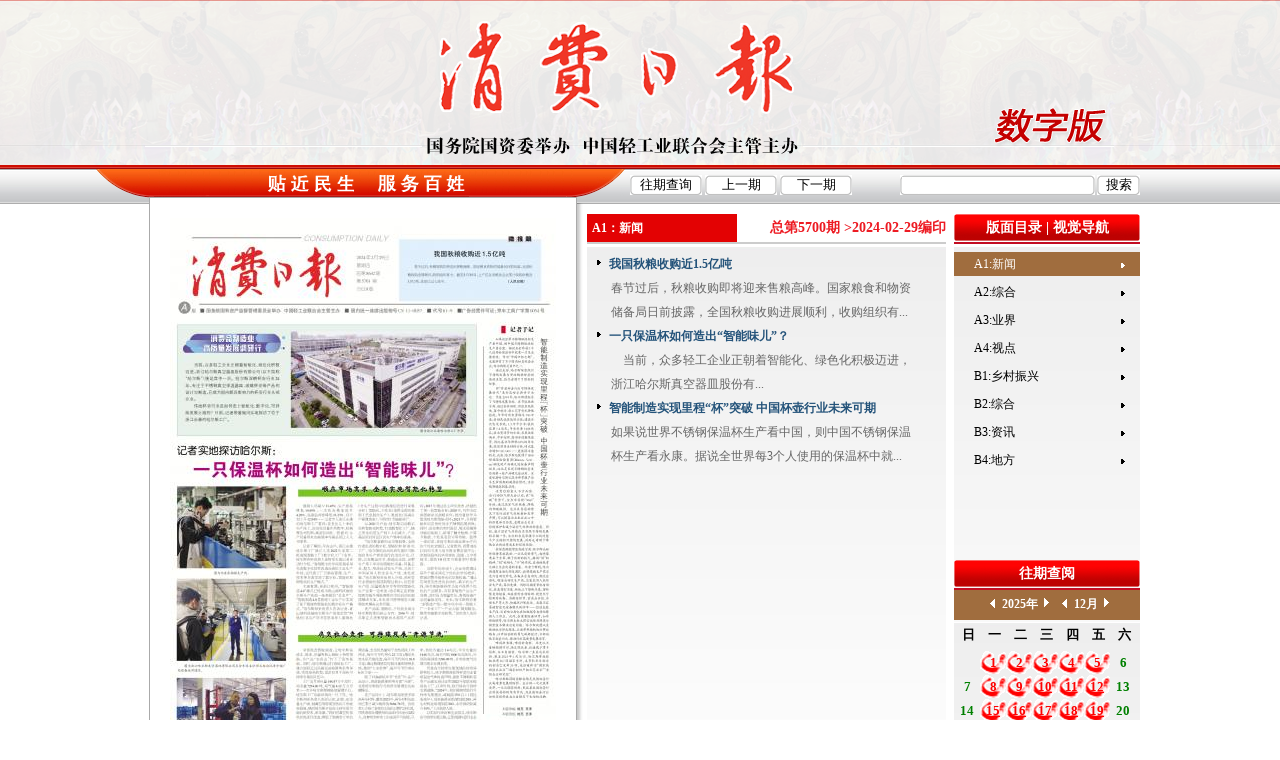

--- FILE ---
content_type: text/html
request_url: http://dzb.xfrb.com.cn/Html/2024-02-29/Qpaper.html
body_size: 2994
content:
<!DOCTYPE html PUBLIC "-//W3C//DTD XHTML 1.0 Transitional//EN" "http://www.w3.org/TR/xhtml1/DTD/xhtml1-transitional.dtd">
<html xmlns="http://www.w3.org/1999/xhtml">
<head>
<meta http-equiv="Content-Type" content="text/html; charset=utf-8" />
<title>消费日报 - 2024-02-29(新闻)</title>
<link rel="stylesheet" type="text/css" href="../../static/red/images/style.css" />
<script src="../../static/red/js/cvi_tip_lib.js" type="text/javascript"></script>
<script src="../../static/red/js/mapper.js" type="text/javascript"></script>
</head>
<body>
<div class="topbg2">
    <div class="bgtu">
        <div class="logo"></div>
    </div>
    <div class="nav">
        <div class="search_bar">
        <div class="fl" style="margin-top:-5px;">
            <input type="button" class="w_btn" value="往期查询" onclick="goLink('../Review/Review_1.html');" />
            <input type="button" class="w_btn" value="上一期" onclick="goPaper('prev');" />
            <input type="button" class="w_btn" value="下一期" onclick="goPaper('next');" />
        </div>
        <form id="search" name="search" method="get" action="../../search.php" onsubmit="return check();">
        <div class="fr">
            <div class="w_input fl"><input type="text" id="keyword" name="keyword" /></div>
            <input type="submit" class="w_btn2" value="搜索"  />
        </div>
        </form>
      </div>
    </div>
</div>
<div id="wrapper">
    <div class="topbar"> </div>
    <div class="clearfix paper">
        <div class="pmpc_holder">
            <div class="dropshadow2">
                <div class="innerbox">
                    <div class="pmpc">
                        <div class="paper_rect"><img src="/UploadFiles/image/20240229/202402291002532378.jpg" id="mappaper" usemap="#imgmap202422911926" /><map id="imgmap202422911926" name="imgmap202422911926"><area shape="rect" coords="238,17,362,73" tooltip="我国秋粮收购近1.5亿吨" href="59258.html"><area shape="rect" coords="4,103,306,528" tooltip="一只保温杯如何造出“智能味儿”？" href="59259.html"><area shape="rect" coords="318,107,378,500" tooltip="智能制造实现里程“杯”突破 中国杯壶行业未来可期" href="59260.html"></map></div>
                        <div id="map_buttons">
                            <a href="../../UploadFiles/file/20240229/202402291002536408.pdf" class="button fl">PDF版</a>
                            <a href="javascript:goVer('18845')" class="button fr">下一版</a>
                            <a href="javascript:goVer('0')" class="button fr">上一版</a>
                        </div>
                    </div>
                </div>
            </div>
            <div id="copyright" class="schrst">
                <script src="../../static/red/js/copyright.js" type="text/javascript"></script>
            </div>
        </div>

        <div class="pmid" id="pagelist">
            <h1 id="cld_pos"><span class="banming"><span class="banming2">A1：新闻</span></span><span id="historynav_panel">总第5700期 ><span id="publishdate" vid="18844" order="1">2024-02-29</span>编印</span></h1>
            <div id="doclist" class="autoscroll">
                <ul>
                <li><a href="59258.html">我国秋粮收购近1.5亿吨</a><p>	春节过后，秋粮收购即将迎来售粮高峰。国家粮食和物资储备局日前披露，全国秋粮收购进展顺利，收购组织有...</p></li><li><a href="59259.html">一只保温杯如何造出“智能味儿”？</a><p>&nbsp; &nbsp; 当前，众多轻工企业正朝着智能化、绿色化积极迈进，浙江哈尔斯真空器皿股份有...</p></li><li><a href="59260.html">智能制造实现里程“杯”突破 中国杯壶行业未来可期</a><p>	如果说世界不锈钢保温杯生产看中国，则中国不锈钢保温杯生产看永康。据说全世界每3个人使用的保温杯中就...</p></li>                </ul>
            </div>
        </div>

        <div style="width:186px;float:right">
            <div class="prit">
                <h2><a href="javascript:showList()">版面目录</a>&nbsp;|&nbsp;<a href="javascript:showPicList(18844)">视觉导航</a></h2>
                <div id="bancilist" class="autoscroll">
                    <ul>
                    <li><a href="Qpaper.html" class="cur">A1:新闻</a></li>
<li><a href="Qpaper_18845.html">A2:综合</a></li>
<li><a href="Qpaper_18846.html">A3:业界</a></li>
<li><a href="Qpaper_18847.html">A4:视点</a></li>
<li><a href="Qpaper_18848.html">B1:乡村振兴</a></li>
<li><a href="Qpaper_18849.html">B2:综合</a></li>
<li><a href="Qpaper_18850.html">B3:资讯</a></li>
<li><a href="Qpaper_18851.html">B4:地方</a></li>
                    </ul>
                </div>
                <div id="rili">
                    <h2>往期查阅</h2>
                    <div class="rili" style="padding-top:0px;">
                    <script type="text/javascript">
                        document.write("<iframe src=\"../Date/Date.html\" width=\"196\" height=\"225\" frameborder=\"0\" scrolling=\"no\"></iframe>");
                   </script>
                    </div>
                </div>
            </div>
            <div id="paihanglist" class="schrst">
                <div class="grntag">
                    <h2>阅读排行</h2>
                </div>
                <div class="autoscroll" style="height:300px">
                    <ul id="paihangdata">
                    </ul>
                </div>
            </div>
        </div>

        <div id="piclist" style="display:none">
         <ul>
          <li><div id="paperpic_18844"><div class="piclist_holder"><a href="Qpaper.html"><img src="../../UploadFiles/image/20240229/202402291002532378.jpg" title="A1:新闻" /></a></div></div></li>
<li><div id="paperpic_18845"><div class="piclist_holder"><a href="Qpaper_18845.html"><img src="../../UploadFiles/image/20240229/202402291002108506.jpg" title="A2:综合" /></a></div></div></li>
<li><div id="paperpic_18846"><div class="piclist_holder"><a href="Qpaper_18846.html"><img src="../../UploadFiles/image/20240229/202402291002355526.jpg" title="A3:业界" /></a></div></div></li>
<li><div id="paperpic_18847"><div class="piclist_holder"><a href="Qpaper_18847.html"><img src="../../UploadFiles/image/20240229/202402291002513231.jpg" title="A4:视点" /></a></div></div></li>
<li><div id="paperpic_18848"><div class="piclist_holder"><a href="Qpaper_18848.html"><img src="../../UploadFiles/image/20240229/202402291002266827.jpg" title="B1:乡村振兴" /></a></div></div></li>
<li><div id="paperpic_18849"><div class="piclist_holder"><a href="Qpaper_18849.html"><img src="../../UploadFiles/image/20240229/202402291002505786.jpg" title="B2:综合" /></a></div></div></li>
<li><div id="paperpic_18850"><div class="piclist_holder"><a href="Qpaper_18850.html"><img src="../../UploadFiles/image/20240229/202402291002195226.jpg" title="B3:资讯" /></a></div></div></li>
<li><div id="paperpic_18851"><div class="piclist_holder"><a href="Qpaper_18851.html"><img src="../../UploadFiles/image/20240229/202402291002491119.jpg" title="B4:地方" /></a></div></div></li>
         </ul>
        </div>

        <div id="docview" class="autoscroll" style="display:none;"></div>
        <div id="reclist" class="schrst">
            <div class="grntag">
                <h2>本期热点</h2>
            </div>
            <div class="autoscroll" id="thishot" style="height:300px"></div>
        </div>
        <div id="qikanlist" class="schrst" style="width:1000px;">
            <div class="grntag">
                <a href="../Review/Review_1.html" class="curr">往期回顾</a>
            </div>
            <div id="paperlist"></div>
        </div>
    </div>
</div>
<div id="footer">
    Copyright© 1999-2019 消费日报社 版权所有 违者必究
京ICP备15058293号-1 | 互联网新闻信息服务许可证编号：10120170031 | 京公网安备 11010602130018号<br>
违法和不良信息举报电话：010-67637706 | 商务合作：010-67604888 | Email:xfrbw218@163.com xfrbwlb@126.com<br>
消费日报社地址 Add：北京市丰台区定安东里20号 邮编 P.C. 100075</div>
<script src="../../static/red/js/jquery.js" type="text/javascript"></script>
<script src="../../static/red/js/layer/layer.js" type="text/javascript"></script>
<script src="../../static/red/js/epaper.js" type="text/javascript"></script>
</body>
</html>

--- FILE ---
content_type: text/html
request_url: http://dzb.xfrb.com.cn/Html/Date/Date.html
body_size: 9296
content:
<html>
<head>
<meta http-equiv="Content-Type" content="text/html; charset=utf-8" />
<link rel="stylesheet" type="text/css" href="../../static/red/images/calendar.css">
<script src="../../static/red/js/GhostDate.js" language="javascript"></script>
<script src="../../static/red/js/dyCalendar.js" language="javascript"></script>
<title>报纸往期查询</title>
</head>
<body onLoad="calendarInit();">
<input id="hidden_dates" name="hidden_dates" value="2025-12-26|2025-12-25|2025-12-24|2025-12-23|2025-12-22|2025-12-19|2025-12-18|2025-12-17|2025-12-16|2025-12-15|2025-12-12|2025-12-11|2025-12-10|2025-12-09|2025-12-08|2025-12-05|2025-12-04|2025-12-03|2025-12-02|2025-12-01|2025-11-28|2025-11-27|2025-11-26|2025-11-25|2025-11-24|2025-11-21|2025-11-20|2025-11-19|2025-11-18|2025-11-17|2025-11-14|2025-11-13|2025-11-12|2025-11-11|2025-11-10|2025-11-07|2025-11-06|2025-11-05|2025-11-04|2025-11-03|2025-10-31|2025-10-30|2025-10-29|2025-10-28|2025-10-27|2025-10-24|2025-10-23|2025-10-22|2025-10-21|2025-10-20|2025-10-17|2025-10-16|2025-10-15|2025-10-14|2025-10-13|2025-10-10|2025-10-09|2025-09-30|2025-09-29|2025-09-26|2025-09-25|2025-09-24|2025-09-23|2025-09-22|2025-09-19|2025-09-18|2025-09-17|2025-09-16|2025-09-15|2025-09-12|2025-09-11|2025-09-10|2025-09-09|2025-09-08|2025-09-05|2025-09-04|2025-09-03|2025-09-02|2025-09-01|2025-08-29|2025-08-28|2025-08-27|2025-08-26|2025-08-25|2025-08-22|2025-08-21|2025-08-20|2025-08-19|2025-08-18|2025-08-15|2025-08-14|2025-08-13|2025-08-12|2025-08-11|2025-08-08|2025-08-07|2025-08-06|2025-08-05|2025-08-04|2025-08-01|2025-07-31|2025-07-30|2025-07-29|2025-07-28|2025-07-25|2025-07-24|2025-07-23|2025-07-22|2025-07-21|2025-07-18|2025-07-17|2025-07-16|2025-07-15|2025-07-14|2025-07-11|2025-07-10|2025-07-09|2025-07-08|2025-07-07|2025-07-04|2025-07-03|2025-07-02|2025-07-01|2025-06-30|2025-06-27|2025-06-26|2025-06-25|2025-06-24|2025-06-23|2025-06-20|2025-06-19|2025-06-18|2025-06-17|2025-06-16|2025-06-13|2025-06-12|2025-06-11|2025-06-10|2025-06-09|2025-06-06|2025-06-05|2025-06-04|2025-06-03|2025-05-30|2025-05-29|2025-05-28|2025-05-27|2025-05-26|2025-05-23|2025-05-22|2025-05-21|2025-05-20|2025-05-19|2025-05-16|2025-05-15|2025-05-14|2025-05-13|2025-05-12|2025-05-09|2025-05-08|2025-05-07|2025-05-06|2025-04-30|2025-04-29|2025-04-28|2025-04-25|2025-04-24|2025-04-23|2025-04-22|2025-04-21|2025-04-18|2025-04-17|2025-04-16|2025-04-15|2025-04-14|2025-04-11|2025-04-10|2025-04-09|2025-04-08|2025-04-07|2025-04-03|2025-04-02|2025-04-01|2025-03-31|2025-03-28|2025-03-27|2025-03-26|2025-03-25|2025-03-24|2025-03-21|2025-03-20|2025-03-19|2025-03-18|2025-03-17|2025-03-14|2025-03-13|2025-03-12|2025-03-11|2025-03-10|2025-03-07|2025-03-06|2025-03-05|2025-03-04|2025-03-03|2025-02-28|2025-02-27|2025-02-26|2025-02-25|2025-02-24|2025-02-21|2025-02-20|2025-02-19|2025-02-18|2025-02-17|2025-02-14|2025-02-13|2025-02-12|2025-02-11|2025-02-10|2025-02-07|2025-02-06|2025-01-28|2025-01-27|2025-01-24|2025-01-23|2025-01-22|2025-01-21|2025-01-20|2025-01-17|2025-01-16|2025-01-15|2025-01-14|2025-01-13|2025-01-10|2025-01-09|2025-01-08|2025-01-07|2025-01-06|2025-01-03|2025-01-02|2024-12-31|2024-12-30|2024-12-27|2024-12-26|2024-12-25|2024-12-24|2024-12-23|2024-12-20|2024-12-19|2024-12-18|2024-12-17|2024-12-16|2024-12-13|2024-12-12|2024-12-11|2024-12-10|2024-12-09|2024-12-06|2024-12-05|2024-12-04|2024-12-03|2024-12-02|2024-11-29|2024-11-28|2024-11-27|2024-11-26|2024-11-25|2024-11-22|2024-11-21|2024-11-20|2024-11-19|2024-11-18|2024-11-15|2024-11-14|2024-11-13|2024-11-12|2024-11-11|2024-11-08|2024-11-07|2024-11-06|2024-11-05|2024-11-04|2024-11-01|2024-10-31|2024-10-30|2024-10-29|2024-10-28|2024-10-25|2024-10-24|2024-10-23|2024-10-22|2024-10-21|2024-10-18|2024-10-17|2024-10-16|2024-10-15|2024-10-14|2024-10-11|2024-10-10|2024-10-09|2024-10-08|2024-10-07|2024-09-27|2024-09-26|2024-09-25|2024-09-24|2024-09-23|2024-09-20|2024-09-19|2024-09-18|2024-09-13|2024-09-12|2024-09-11|2024-09-10|2024-09-09|2024-09-06|2024-09-05|2024-09-04|2024-09-03|2024-09-02|2024-08-30|2024-08-29|2024-08-28|2024-08-27|2024-08-26|2024-08-23|2024-08-22|2024-08-21|2024-08-20|2024-08-19|2024-08-16|2024-08-15|2024-08-14|2024-08-13|2024-08-12|2024-08-09|2024-08-08|2024-08-07|2024-08-06|2024-08-05|2024-08-02|2024-08-01|2024-07-31|2024-07-30|2024-07-29|2024-07-26|2024-07-25|2024-07-24|2024-07-23|2024-07-22|2024-07-19|2024-07-18|2024-07-17|2024-07-16|2024-07-15|2024-07-12|2024-07-11|2024-07-10|2024-07-09|2024-07-08|2024-07-05|2024-07-04|2024-07-03|2024-07-02|2024-07-01|2024-06-28|2024-06-27|2024-06-26|2024-06-25|2024-06-24|2024-06-21|2024-06-20|2024-06-19|2024-06-18|2024-06-17|2024-06-14|2024-06-13|2024-06-12|2024-06-11|2024-06-07|2024-06-06|2024-06-05|2024-06-04|2024-06-03|2024-05-31|2024-05-30|2024-05-29|2024-05-28|2024-05-27|2024-05-24|2024-05-23|2024-05-22|2024-05-21|2024-05-20|2024-05-17|2024-05-16|2024-05-15|2024-05-14|2024-05-13|2024-05-10|2024-05-09|2024-05-08|2024-05-07|2024-05-06|2024-04-30|2024-04-29|2024-04-26|2024-04-25|2024-04-24|2024-04-23|2024-04-22|2024-04-19|2024-04-18|2024-04-17|2024-04-16|2024-04-15|2024-04-12|2024-04-11|2024-04-10|2024-04-09|2024-04-08|2024-04-05|2024-04-03|2024-04-02|2024-04-01|2024-03-29|2024-03-28|2024-03-27|2024-03-26|2024-03-25|2024-03-22|2024-03-21|2024-03-20|2024-03-19|2024-03-18|2024-03-15|2024-03-14|2024-03-13|2024-03-12|2024-03-11|2024-03-08|2024-03-07|2024-03-06|2024-03-05|2024-03-04|2024-03-01|2024-02-29|2024-02-28|2024-02-27|2024-02-26|2024-02-23|2024-02-22|2024-02-21|2024-02-20|2024-02-19|2024-02-08|2024-02-07|2024-02-06|2024-02-05|2024-02-02|2024-02-01|2024-01-31|2024-01-30|2024-01-29|2024-01-26|2024-01-25|2024-01-24|2024-01-23|2024-01-22|2024-01-19|2024-01-18|2024-01-17|2024-01-16|2024-01-15|2024-01-12|2024-01-11|2024-01-10|2024-01-09|2024-01-08|2024-01-05|2024-01-04|2024-01-03|2024-01-02|2023-12-29|2023-12-28|2023-12-27|2023-12-26|2023-12-25|2023-12-22|2023-12-21|2023-12-20|2023-12-19|2023-12-18|2023-12-15|2023-12-14|2023-12-13|2023-12-12|2023-12-11|2023-12-08|2023-12-07|2023-12-06|2023-12-05|2023-12-04|2023-12-01|2023-11-30|2023-11-29|2023-11-28|2023-11-27|2023-11-24|2023-11-23|2023-11-22|2023-11-21|2023-11-20|2023-11-17|2023-11-16|2023-11-15|2023-11-14|2023-11-13|2023-11-10|2023-11-09|2023-11-08|2023-11-07|2023-11-06|2023-11-03|2023-11-02|2023-11-01|2023-10-31|2023-10-30|2023-10-27|2023-10-26|2023-10-25|2023-10-24|2023-10-23|2023-10-20|2023-10-19|2023-10-18|2023-10-17|2023-10-16|2023-10-13|2023-10-12|2023-10-11|2023-10-10|2023-10-09|2023-09-28|2023-09-27|2023-09-26|2023-09-25|2023-09-22|2023-09-21|2023-09-20|2023-09-19|2023-09-18|2023-09-15|2023-09-14|2023-09-13|2023-09-12|2023-09-11|2023-09-08|2023-09-07|2023-09-06|2023-09-05|2023-09-04|2023-09-01|2023-08-31|2023-08-30|2023-08-29|2023-08-28|2023-08-25|2023-08-24|2023-08-23|2023-08-22|2023-08-21|2023-08-18|2023-08-17|2023-08-16|2023-08-15|2023-08-14|2023-08-11|2023-08-10|2023-08-09|2023-08-08|2023-08-07|2023-08-04|2023-08-03|2023-08-02|2023-08-01|2023-07-31|2023-07-28|2023-07-27|2023-07-26|2023-07-25|2023-07-24|2023-07-21|2023-07-20|2023-07-19|2023-07-18|2023-07-17|2023-07-14|2023-07-13|2023-07-12|2023-07-11|2023-07-10|2023-07-07|2023-07-06|2023-07-05|2023-07-04|2023-07-03|2023-06-30|2023-06-29|2023-06-28|2023-06-27|2023-06-26|2023-06-21|2023-06-20|2023-06-19|2023-06-16|2023-06-15|2023-06-14|2023-06-13|2023-06-12|2023-06-09|2023-06-08|2023-06-07|2023-06-06|2023-06-05|2023-06-02|2023-06-01|2023-05-31|2023-05-30|2023-05-29|2023-05-26|2023-05-25|2023-05-24|2023-05-23|2023-05-22|2023-05-19|2023-05-17|2023-05-16|2023-05-15|2023-05-12|2023-05-11|2023-05-10|2023-05-09|2023-05-08|2023-05-05|2023-05-04|2023-04-28|2023-04-27|2023-04-26|2023-04-25|2023-04-24|2023-04-21|2023-04-20|2023-04-19|2023-04-18|2023-04-17|2023-04-14|2023-04-13|2023-04-12|2023-04-11|2023-04-10|2023-04-07|2023-04-06|2023-04-04|2023-04-03|2023-03-31|2023-03-30|2023-03-29|2023-03-28|2023-03-27|2023-03-24|2023-03-23|2023-03-22|2023-03-21|2023-03-20|2023-03-17|2023-03-16|2023-03-15|2023-03-14|2023-03-13|2023-03-10|2023-03-09|2023-03-08|2023-03-07|2023-03-06|2023-03-03|2023-03-02|2023-03-01|2023-02-28|2023-02-27|2023-02-24|2023-02-23|2023-02-22|2023-02-21|2023-02-20|2023-02-17|2023-02-16|2023-02-15|2023-02-14|2023-02-13|2023-02-10|2023-02-09|2023-02-08|2023-02-07|2023-02-06|2023-02-03|2023-02-02|2023-02-01|2023-01-31|2023-01-30|2023-01-20|2023-01-19|2023-01-18|2023-01-17|2023-01-16|2023-01-13|2023-01-12|2023-01-11|2023-01-10|2023-01-09|2023-01-06|2023-01-05|2023-01-04|2023-01-03|2022-12-30|2022-12-29|2022-12-28|2022-12-27|2022-12-26|2022-12-23|2022-12-22|2022-12-21|2022-12-20|2022-12-19|2022-12-16|2022-12-15|2022-12-14|2022-12-13|2022-12-12|2022-12-09|2022-12-08|2022-12-07|2022-12-06|2022-12-05|2022-12-02|2022-12-01|2022-11-30|2022-11-29|2022-11-28|2022-11-25|2022-11-24|2022-11-23|2022-11-22|2022-11-21|2022-11-18|2022-11-17|2022-11-16|2022-11-15|2022-11-14|2022-11-11|2022-11-10|2022-11-09|2022-11-08|2022-11-07|2022-11-04|2022-11-03|2022-11-02|2022-11-01|2022-10-31|2022-10-28|2022-10-27|2022-10-26|2022-10-25|2022-10-24|2022-10-23|2022-10-21|2022-10-20|2022-10-19|2022-10-18|2022-10-17|2022-10-14|2022-10-13|2022-10-12|2022-10-11|2022-10-10|2022-09-30|2022-09-29|2022-09-28|2022-09-27|2022-09-26|2022-09-23|2022-09-22|2022-09-21|2022-09-20|2022-09-19|2022-09-16|2022-09-15|2022-09-14|2022-09-13|2022-09-12|2022-09-08|2022-09-07|2022-09-06|2022-09-05|2022-09-02|2022-09-01|2022-08-31|2022-08-30|2022-08-29|2022-08-26|2022-08-25|2022-08-24|2022-08-23|2022-08-22|2022-08-19|2022-08-18|2022-08-17|2022-08-16|2022-08-15|2022-08-12|2022-08-11|2022-08-10|2022-08-09|2022-08-08|2022-08-05|2022-08-04|2022-08-03|2022-08-02|2022-08-01|2022-07-29|2022-07-28|2022-07-27|2022-07-26|2022-07-25|2022-07-22|2022-07-21|2022-07-20|2022-07-19|2022-07-18|2022-07-15|2022-07-14|2022-07-13|2022-07-12|2022-07-11|2022-07-08|2022-07-07|2022-07-06|2022-07-05|2022-07-04|2022-07-01|2022-06-30|2022-06-29|2022-06-28|2022-06-27|2022-06-24|2022-06-23|2022-06-22|2022-06-21|2022-06-20|2022-06-17|2022-06-16|2022-06-15|2022-06-14|2022-06-13|2022-06-10|2022-06-09|2022-06-08|2022-06-07|2022-06-06|2022-06-02|2022-06-01|2022-05-31|2022-05-30|2022-05-27|2022-05-26|2022-05-25|2022-05-24|2022-05-23|2022-05-20|2022-05-19|2022-05-18|2022-05-17|2022-05-16|2022-05-13|2022-05-12|2022-05-11|2022-05-10|2022-05-09|2022-05-06|2022-04-29|2022-04-28|2022-04-27|2022-04-26|2022-04-25|2022-04-22|2022-04-21|2022-04-20|2022-04-19|2022-04-18|2022-04-15|2022-04-14|2022-04-13|2022-04-12|2022-04-11|2022-04-08|2022-04-07|2022-04-06|2022-04-04|2022-04-01|2022-03-31|2022-03-30|2022-03-29|2022-03-28|2022-03-25|2022-03-24|2022-03-23|2022-03-22|2022-03-21|2022-03-18|2022-03-17|2022-03-16|2022-03-15|2022-03-14|2022-03-11|2022-03-10|2022-03-09|2022-03-08|2022-03-07|2022-03-04|2022-03-03|2022-03-02|2022-03-01|2022-02-28|2022-02-25|2022-02-24|2022-02-23|2022-02-22|2022-02-21|2022-02-18|2022-02-17|2022-02-16|2022-02-15|2022-02-14|2022-02-11|2022-02-10|2022-02-09|2022-02-08|2022-02-07|2022-01-28|2022-01-27|2022-01-26|2022-01-25|2022-01-24|2022-01-21|2022-01-20|2022-01-19|2022-01-18|2022-01-17|2022-01-14|2022-01-13|2022-01-12|2022-01-11|2022-01-10|2022-01-07|2022-01-06|2022-01-05|2022-01-04|2021-12-31|2021-12-30|2021-12-29|2021-12-28|2021-12-27|2021-12-24|2021-12-23|2021-12-22|2021-12-21|2021-12-20|2021-12-17|2021-12-16|2021-12-15|2021-12-14|2021-12-13|2021-12-10|2021-12-09|2021-12-08|2021-12-07|2021-12-06|2021-12-03|2021-12-02|2021-12-01|2021-11-30|2021-11-29|2021-11-26|2021-11-25|2021-11-24|2021-11-23|2021-11-22|2021-11-19|2021-11-18|2021-11-17|2021-11-16|2021-11-15|2021-11-12|2021-11-11|2021-11-10|2021-11-09|2021-11-08|2021-11-05|2021-11-04|2021-11-03|2021-11-02|2021-11-01|2021-10-29|2021-10-28|2021-10-27|2021-10-26|2021-10-25|2021-10-22|2021-10-21|2021-10-20|2021-10-19|2021-10-18|2021-10-15|2021-10-14|2021-10-13|2021-10-12|2021-10-11|2021-10-08|2021-09-30|2021-09-29|2021-09-28|2021-09-27|2021-09-24|2021-09-23|2021-09-22|2021-09-17|2021-09-16|2021-09-15|2021-09-14|2021-09-13|2021-09-10|2021-09-09|2021-09-08|2021-09-07|2021-09-06|2021-09-03|2021-09-02|2021-09-01|2021-08-31|2021-08-30|2021-08-27|2021-08-26|2021-08-25|2021-08-24|2021-08-23|2021-08-20|2021-08-19|2021-08-18|2021-08-17|2021-08-16|2021-08-13|2021-08-12|2021-08-11|2021-08-10|2021-08-09|2021-08-06|2021-08-05|2021-08-04|2021-08-03|2021-08-02|2021-07-30|2021-07-29|2021-07-28|2021-07-27|2021-07-26|2021-07-23|2021-07-22|2021-07-21|2021-07-20|2021-07-19|2021-07-16|2021-07-15|2021-07-14|2021-07-13|2021-07-12|2021-07-09|2021-07-08|2021-07-07|2021-07-06|2021-07-05|2021-07-02|2021-07-01|2021-06-30|2021-06-29|2021-06-28|2021-06-25|2021-06-24|2021-06-23|2021-06-22|2021-06-21|2021-06-18|2021-06-17|2021-06-16|2021-06-15|2021-06-11|2021-06-10|2021-06-09|2021-06-08|2021-06-07|2021-06-04|2021-06-03|2021-06-02|2021-06-01|2021-05-31|2021-05-28|2021-05-27|2021-05-26|2021-05-25|2021-05-24|2021-05-21|2021-05-20|2021-05-19|2021-05-18|2021-05-17|2021-05-14|2021-05-13|2021-05-12|2021-05-11|2021-05-10|2021-05-07|2021-05-06|2021-04-30|2021-04-29|2021-04-28|2021-04-27|2021-04-26|2021-04-23|2021-04-22|2021-04-21|2021-04-20|2021-04-19|2021-04-16|2021-04-15|2021-04-14|2021-04-13|2021-04-12|2021-04-09|2021-04-08|2021-04-07|2021-04-06|2021-04-02|2021-04-01|2021-03-31|2021-03-30|2021-03-29|2021-03-26|2021-03-25|2021-03-24|2021-03-23|2021-03-22|2021-03-19|2021-03-18|2021-03-17|2021-03-16|2021-03-15|2021-03-12|2021-03-11|2021-03-10|2021-03-09|2021-03-08|2021-03-05|2021-03-04|2021-03-03|2021-03-02|2021-03-01|2021-02-26|2021-02-25|2021-02-24|2021-02-23|2021-02-22|2021-02-19|2021-02-18|2021-02-10|2021-02-09|2021-02-08|2021-02-05|2021-02-04|2021-02-03|2021-02-02|2021-02-01|2021-01-29|2021-01-28|2021-01-27|2021-01-26|2021-01-25|2021-01-22|2021-01-21|2021-01-20|2021-01-19|2021-01-18|2021-01-15|2021-01-14|2021-01-13|2021-01-12|2021-01-11|2021-01-08|2021-01-07|2021-01-06|2021-01-05|2021-01-04|2020-12-31|2020-12-30|2020-12-29|2020-12-28|2020-12-25|2020-12-24|2020-12-23|2020-12-22|2020-12-21|2020-12-18|2020-12-17|2020-12-16|2020-12-15|2020-12-14|2020-12-11|2020-12-10|2020-12-09|2020-12-08|2020-12-07|2020-12-04|2020-12-03|2020-12-02|2020-12-01|2020-11-30|2020-11-27|2020-11-26|2020-11-25|2020-11-24|2020-11-23|2020-11-20|2020-11-19|2020-11-18|2020-11-17|2020-11-16|2020-11-13|2020-11-12|2020-11-11|2020-11-10|2020-11-09|2020-11-06|2020-11-05|2020-11-04|2020-11-03|2020-11-02|2020-10-30|2020-10-29|2020-10-28|2020-10-27|2020-10-26|2020-10-23|2020-10-22|2020-10-21|2020-10-20|2020-10-19|2020-10-16|2020-10-15|2020-10-14|2020-10-13|2020-10-12|2020-10-09|2020-09-30|2020-09-29|2020-09-28|2020-09-25|2020-09-24|2020-09-23|2020-09-22|2020-09-21|2020-09-18|2020-09-17|2020-09-16|2020-09-15|2020-09-14|2020-09-11|2020-09-10|2020-09-09|2020-09-08|2020-09-07|2020-09-04|2020-09-03|2020-09-02|2020-09-01|2020-08-31|2020-08-28|2020-08-27|2020-08-26|2020-08-25|2020-08-24|2020-08-21|2020-08-20|2020-08-19|2020-08-18|2020-08-17|2020-08-14|2020-08-13|2020-08-12|2020-08-11|2020-08-10|2020-08-07|2020-08-06|2020-08-05|2020-08-04|2020-08-03|2020-07-31|2020-07-30|2020-07-29|2020-07-28|2020-07-27|2020-07-24|2020-07-23|2020-07-22|2020-07-21|2020-07-20|2020-07-17|2020-07-16|2020-07-15|2020-07-14|2020-07-13|2020-07-10|2020-07-09|2020-07-08|2020-07-07|2020-07-06|2020-07-03|2020-07-02|2020-07-01|2020-06-30|2020-06-29|2020-06-24|2020-06-23|2020-06-22|2020-06-19|2020-06-18|2020-06-17|2020-06-16|2020-06-15|2020-06-12|2020-06-11|2020-06-10|2020-06-09|2020-06-08|2020-06-05|2020-06-04|2020-06-03|2020-06-02|2020-06-01|2020-05-29|2020-05-28|2020-05-27|2020-05-26|2020-05-25|2020-05-22|2020-05-21|2020-05-20|2020-05-19|2020-05-18|2020-05-15|2020-05-14|2020-05-13|2020-05-12|2020-05-11|2020-05-08|2020-05-07|2020-05-06|2020-04-30|2020-04-29|2020-04-28|2020-04-27|2020-04-24|2020-04-23|2020-04-22|2020-04-21|2020-04-20|2020-04-17|2020-04-16|2020-04-15|2020-04-14|2020-04-13|2020-04-10|2020-04-09|2020-04-08|2020-04-07|2020-04-03|2020-04-02|2020-04-01|2020-03-31|2020-03-30|2020-03-27|2020-03-26|2020-03-25|2020-03-24|2020-03-23|2020-03-20|2020-03-19|2020-03-18|2020-03-17|2020-03-16|2020-03-13|2020-03-12|2020-03-11|2020-03-10|2020-03-09|2020-03-06|2020-03-05|2020-03-04|2020-03-03|2020-03-02|2020-02-28|2020-02-27|2020-02-26|2020-02-25|2020-02-24|2020-02-21|2020-02-20|2020-02-19|2020-02-18|2020-02-17|2020-02-14|2020-02-13|2020-02-12|2020-02-11|2020-02-10|2020-02-07|2020-02-06|2020-02-05|2020-02-04|2020-02-03|2020-01-31|2020-01-23|2020-01-22|2020-01-21|2020-01-20|2020-01-17|2020-01-16|2020-01-15|2020-01-14|2020-01-13|2020-01-10|2020-01-09|2020-01-08|2020-01-07|2020-01-06|2020-01-03|2020-01-02|2019-12-31|2019-12-30|2019-12-27|2019-12-26|2019-12-25|2019-12-24|2019-12-23|2019-12-20|2019-12-19|2019-12-18|2019-12-17|2019-12-16|2019-12-13|2019-12-12|2019-12-11|2019-12-10|2019-12-09|2019-12-06|2019-12-05|2019-12-04|2019-12-03|2019-12-02|2019-11-29|2019-11-28|2019-11-27|2019-11-26|2019-11-25|2019-11-22|2019-11-21|2019-11-20|2019-11-19|2019-11-18|2019-11-15|2019-11-14|2019-11-13|2019-11-12|2019-11-11|2019-11-08|2019-11-07|2019-11-06|2019-11-05|2019-11-04|2019-11-01|2019-10-31|2019-10-30|2019-10-29|2019-10-28|2019-10-25|2019-10-24|2019-10-23|2019-10-22|2019-10-21|2019-10-18|2019-10-17|2019-10-16|2019-10-15|2019-10-14|2019-10-11|2019-10-10|2019-10-09|2019-10-08|2019-09-30|2019-09-27|2019-09-26|2019-09-25|2019-09-24|2019-09-23|2019-09-20|2019-09-19|2019-09-18|2019-09-17|2019-09-16|2019-09-12|2019-09-11|2019-09-10|2019-09-09|2019-09-06|2019-09-05|2019-09-04|2019-09-04|2019-09-03|2019-09-02|2019-08-30|2019-08-29|2019-08-28|2019-08-27|2019-08-26|2019-08-23|2019-08-22|2019-08-21|2019-08-20|2019-08-19|2019-08-16|2019-08-15|2019-08-14|2019-08-13|2019-08-12|2019-08-09|2019-08-08|2019-08-07|2019-08-06|2019-08-05|2019-08-02|2019-08-01|2019-07-31|2019-07-30|2019-07-29|2019-07-26|2019-07-25|2019-07-24|2019-07-24|2019-07-23|2019-07-22|2019-07-19|2019-07-18|2019-07-17|2019-07-16|2019-07-15|2019-07-12|2019-07-11|2019-07-10|2019-07-09|2019-07-08|2019-07-05|2019-07-04|2019-07-03|2019-07-02|2019-07-01|2019-06-28|2019-06-27|2019-06-26|2019-06-25|2019-06-24|2019-06-21|2019-06-20|2019-06-19|2019-06-18|2019-06-17|2019-06-14|2019-06-13|2019-06-12|2019-06-11|2019-06-10|2019-06-06|2019-06-05|2019-06-04|2019-06-03|2019-05-31|2019-05-30|2019-05-29|2019-05-28|2019-05-27|2019-05-24|2019-05-23|2019-05-22|2019-05-21|2019-05-20|2019-05-17|2019-05-16|2019-05-16|2019-05-15|2019-05-14|2019-05-13|2019-05-10|2019-05-09|2019-05-08|2019-05-07|2019-05-06|2019-04-30|2019-04-29|2019-04-26|2019-04-25|2019-04-24|2019-04-23|2019-04-22|2019-04-19|2019-04-18|2019-04-17|2019-04-16|2019-04-15|2019-04-12|2019-04-11|2019-04-10|2019-04-09|2019-04-08|2019-04-04|2019-04-04|2019-04-03|2019-04-03|2019-04-02|2019-04-01|2019-03-29|2019-03-28|2019-03-27|2019-03-26|2019-03-25|2019-03-22|2019-03-21|2019-03-20|2019-03-19|2019-03-18|2019-03-15|2019-03-14|2019-03-13|2019-03-12|2019-03-11|2019-03-08|2019-03-07|2019-03-06|2019-03-05|2019-03-04|2019-03-01|2019-02-28|2019-02-27|2019-02-26|2019-02-25|2019-02-22|2019-02-21|2019-02-20|2019-02-19|2019-02-18|2019-02-15|2019-02-14|2019-02-13|2019-02-12|2019-02-11|2019-02-01|2019-01-31|2019-01-30|2019-01-29|2019-01-28|2019-01-25|2019-01-24|2019-01-23|2019-01-22|2019-01-21|2019-01-18|2019-01-17|2019-01-16|2019-01-15|2019-01-14|2019-01-11|2019-01-10|2019-01-09|2019-01-08|2019-01-07|2019-01-04|2019-01-03|2019-01-02|2018-12-31|2018-12-28|2018-12-27|2018-12-26|2018-12-25|2018-12-24|2018-12-21|2018-12-20|2018-12-19|2018-12-18|2018-12-17|2018-12-14|2018-12-13|2018-12-12|2018-12-11|2018-12-10|2018-12-07|2018-12-06|2018-12-05|2018-12-04|2018-12-03|2018-11-30|2018-11-29|2018-11-28|2018-11-27|2018-11-26|2018-11-23|2018-11-22|2018-11-21|2018-11-20|2018-11-19|2018-11-16|2018-11-15|2018-11-14|2018-11-13|2018-11-12|2018-11-09|2018-11-08|2018-11-07|2018-11-06|2018-11-05|2018-11-02|2018-10-31|2018-10-30|2018-10-29|2018-10-26|2018-10-25|2018-10-24|2018-10-23|2018-10-22|2018-10-19|2018-10-18|2018-10-17|2018-10-16|2018-10-15|2018-10-12|2018-10-11|2018-10-10|2018-10-09|2018-10-08|2018-09-28|2018-09-27|2018-09-26|2018-09-25|2018-09-21|2018-09-20|2018-09-19|2018-09-18|2018-09-17|2018-09-14|2018-09-13|2018-09-12|2018-09-11|2018-09-10|2018-09-07|2018-09-06|2018-09-05|2018-09-04|2018-09-03|2018-08-31|2018-08-30|2018-08-29|2018-08-28|2018-08-27|2018-08-24|2018-08-23|2018-08-22|2018-08-21|2018-08-20|2018-08-17|2018-08-16|2018-08-15|2018-08-14|2018-08-13|2018-08-10|2018-08-09|2018-08-08|2018-08-07|2018-08-06|2018-08-03|2018-08-02|2018-08-01|2018-07-31|2018-07-30|2018-07-27|2018-07-26|2018-07-25|2018-07-24|2018-07-23|2018-07-20|2018-07-19|2018-07-18|2018-07-17|2018-07-16|2018-07-13|2018-07-12|2018-07-11|2018-07-10|2018-07-09|2018-07-06|2018-07-05|2018-07-04|2018-07-03|2018-07-02|2018-06-29|2018-06-28|2018-06-27|2018-06-26|2018-06-25|2018-06-25|2018-06-22|2018-06-21|2018-06-20|2018-06-19|2018-06-15|2018-06-14|2018-06-13|2018-06-12|2018-06-11|2018-06-08|2018-06-08|2018-06-07|2018-06-06|2018-06-05|2018-06-04|2018-06-01|2018-05-31|2018-05-30|2018-05-29|2018-05-28|2018-05-25|2018-05-24|2018-05-23|2018-05-22|2018-05-21|2018-05-18|2018-05-17|2018-05-16|2018-05-15|2018-05-14|2018-05-11|2018-05-10|2018-05-09|2018-05-08|2018-05-07|2018-05-04|2018-05-03|2018-05-02|2018-04-30|2018-04-27|2018-04-26|2018-04-25|2018-04-24|2018-04-23|2018-04-20|2018-04-19|2018-04-18|2018-04-17|2018-04-16|2018-04-13|2018-04-12|2018-04-11|2018-04-10|2018-04-09|2018-04-06|2018-04-04|2018-04-03|2018-04-02|2018-03-30|2018-03-29|2018-03-28|2018-03-27|2018-03-26|2018-03-23|2018-03-22|2018-03-21|2018-03-20|2018-03-19|2018-03-16|2018-03-15|2018-03-14|2018-03-13|2018-03-12|2018-03-09|2018-03-08|2018-03-07|2018-03-06|2018-03-05|2018-03-02|2018-03-01|2018-02-28|2018-02-27|2018-02-26|2018-02-23|2018-02-22|2018-02-14|2018-02-13|2018-02-12|2018-02-09|2018-02-08|2018-02-07|2018-02-06|2018-02-05|2018-02-02|2018-02-01|2018-01-31|2018-01-30|2018-01-29|2018-01-26|2018-01-25|2018-01-24|2018-01-23|2018-01-22|2018-01-19|2018-01-18|2018-01-17|2018-01-16|2018-01-15|2018-01-12|2018-01-11|2018-01-10|2018-01-09|2018-01-08|2018-01-05|2018-01-04|2018-01-03|2018-01-02|2017-12-29|2017-12-28|2017-12-27|2017-12-26|2017-12-25|2017-12-22|2017-12-21|2017-12-20|2017-12-19|2017-12-18|2017-12-15|2017-12-14|2017-12-13|2017-12-12|2017-12-11|2017-12-08|2017-12-08|2017-12-08|2017-12-07|2017-12-06|2017-12-05|2017-12-04|2017-12-01|2017-11-30|2017-11-29|2017-11-28|2017-11-27|2017-11-24|2017-11-23|2017-11-22|2017-11-21|2017-11-20|2017-11-17|2017-11-16|2017-11-15|2017-11-14|2017-11-13|2017-11-10|2017-11-09|2017-11-08|2017-11-07|2017-11-06|2017-11-03|2017-11-02|2017-11-01|2017-10-31|2017-10-30|2017-10-27|2017-10-26|2017-10-25|2017-10-24|2017-10-23|2017-10-20|2017-10-19|2017-10-18|2017-10-17|2017-10-16|2017-10-13|2017-10-12|2017-10-11|2017-10-10|2017-10-09|2017-09-29|2017-09-28|2017-09-27|2017-09-26|2017-09-25|2017-09-22|2017-09-21|2017-09-20|2017-09-19|2017-09-18|2017-09-15|2017-09-14|2017-09-13|2017-09-12|2017-09-11|2017-09-08|2017-09-07|2017-09-06|2017-09-05|2017-09-04|2017-09-01|2017-08-31|2017-08-30|2017-08-29|2017-08-28|2017-08-25|2017-08-24|2017-08-23|2017-08-22|2017-08-21|2017-08-18|2017-08-17|2017-08-16|2017-08-15|2017-08-14|2017-08-11|2017-08-10|2017-08-09|2017-08-08|2017-08-07|2017-08-04|2017-08-03|2017-08-02|2017-08-01|2017-07-31|2017-07-28|2017-07-27|2017-07-26|2017-07-25|2017-07-24|2017-07-21|2017-07-20|2017-07-19|2017-07-18|2017-07-17|2017-07-14|2017-07-13|2017-07-12|2017-07-11|2017-07-10|2017-07-07|2017-07-06|2017-07-05|2017-07-04|2017-07-03|2017-06-30|2017-06-29|2017-06-28|2017-06-27|2017-06-26|2017-06-23|2017-06-22|2017-06-21|2017-06-20|2017-06-19|2017-06-16|2017-06-15|2017-06-14|2017-06-13|2017-06-12|2017-06-09|2017-06-08|2017-06-07|2017-06-06|2017-06-05|2017-06-02|2017-06-01|2017-05-31|2017-05-29|2017-05-26|2017-05-25|2017-05-24|2017-05-23|2017-05-22|2017-05-19|2017-05-18|2017-05-17|2017-05-16|2017-05-15|2017-05-12|2017-05-11|2017-05-10|2017-05-09|2017-05-08|2017-05-05|2017-05-04|2017-05-03|2017-05-02|2017-04-28|2017-04-27|2017-04-26|2017-04-25|2017-04-24|2017-04-21|2017-04-20|2017-04-19|2017-04-18|2017-04-17|2017-04-14|2017-04-13|2017-04-12|2017-04-11|2017-04-10|2017-04-07|2017-04-06|2017-04-05|2017-04-03|2017-03-31|2017-03-30|2017-03-29|2017-03-28|2017-03-27|2017-03-24|2017-03-23|2017-03-22|2017-03-21|2017-03-20|2017-03-17|2017-03-16|2017-03-15|2017-03-14|2017-03-13|2017-03-10|2017-03-09|2017-03-08|2017-03-07|2017-03-06|2017-03-03|2017-03-02|2017-03-01|2017-02-28|2017-02-27|2017-02-24|2017-02-23|2017-02-22|2017-02-21|2017-02-20|2017-02-17|2017-02-16|2017-02-15|2017-02-14|2017-02-13|2017-02-10|2017-02-09|2017-02-08|2017-02-07|2017-02-06|2017-01-26|2017-01-25|2017-01-24|2017-01-23|2017-01-20|2017-01-19|2017-01-18|2017-01-17|2017-01-16|2017-01-13|2017-01-12|2017-01-11|2017-01-10|2017-01-09|2017-01-06|2017-01-05|2017-01-04|2017-01-03|2016-12-30|2016-12-29|2016-12-28|2016-12-27|2016-12-26|2016-12-23|2016-12-22|2016-12-21|2016-12-20|2016-12-19|2016-12-16|2016-12-15|2016-12-14|2016-12-13|2016-12-12|2016-12-09|2016-12-08|2016-12-05|2016-12-02|2016-12-01|2016-11-30|2016-11-29|2016-11-28|2016-11-25|2016-11-24|2016-11-23|2016-11-23|2016-11-22|2016-11-21|2016-11-18|2016-11-17|2016-11-16|2016-11-15|2016-11-14|2016-11-11|2016-11-10|2016-11-09|2016-11-08|2016-11-07|2016-11-04|2016-11-03|2016-11-02|2016-11-01|2016-10-31|2016-10-28|2016-10-27|2016-10-26|2016-10-25|2016-10-24|2016-10-21|2016-10-20|2016-10-19|2016-10-18|2016-10-17|2016-10-14|2016-10-13|2016-10-12|2016-10-11|2016-10-10|2016-09-30|2016-09-29|2016-09-28|2016-09-27|2016-09-26|2016-09-23|2016-09-22|2016-09-21|2016-09-20|2016-09-19|2016-09-14|2016-09-13|2016-09-12|2016-09-09|2016-09-08|2016-09-07|2016-09-06|2016-09-05|2016-09-02|2016-09-01|2016-08-31|2016-08-30|2016-08-29|2016-08-26|2016-08-25|2016-08-24|2016-08-23|2016-08-22|2016-08-19|2016-08-18|2016-08-17|2016-08-16|2016-08-15|2016-08-12|2016-08-11|2016-08-10|2016-08-09|2016-08-08|2016-08-05|2016-08-04|2016-08-03|2016-08-02|2016-08-01|2016-07-29|2016-07-28|2016-07-27|2016-07-26|2016-07-25|2016-07-22|2016-07-21|2016-07-20|2016-07-19|2016-07-18|2016-07-15|2016-07-14|2016-07-13|2016-07-12|2016-07-11|2016-07-08|2016-07-07|2016-07-06|2016-07-05|2016-07-04|2016-07-01|2016-06-30|2016-06-29|2016-06-28|2016-06-27|2016-06-24|2016-06-23|2016-06-22|2016-06-21|2016-06-20|2016-06-17|2016-06-16|2016-06-15|2016-06-14|2016-06-13|2016-06-08|2016-06-07|2016-06-06|2016-06-03|2016-06-02|2016-06-01|2016-05-31|2016-05-30|2016-05-27|2016-05-26|2016-05-25|2016-05-24|2016-05-23|2016-05-20|2016-05-19|2016-05-18|2016-05-17|2016-05-16|2016-05-13|2016-05-12|2016-05-11|2016-05-10|2016-05-09|2016-05-06|2016-05-05|2016-05-04|2016-04-29|2016-04-28|2016-04-27|2016-04-26|2016-04-25|2016-04-22|2016-04-21|2016-04-20|2016-04-19|2016-04-18|2016-04-15|2016-04-14|2016-04-13|2016-04-12|2016-04-11|2016-04-08|2016-04-07|2016-04-06|2016-04-01|2016-03-31|2016-03-30|2016-03-29|2016-03-28|2016-03-25|2016-03-24|2016-03-23|2016-03-22|2016-03-21|2016-03-18|2016-03-17|2016-03-16|2016-03-15|2016-03-14|2016-03-11|2016-03-10|2016-03-09|2016-03-08|2016-03-07|2016-03-04|2016-03-03|2016-03-02|2016-03-01|2016-02-29|2016-02-26|2016-02-25|2016-02-24|2016-02-23|2016-02-22|2016-02-19|2016-02-18|2016-02-17|2016-02-16|2016-02-15|2016-02-05|2016-02-04|2016-02-03|2016-02-02|2016-02-01|2016-01-29|2016-01-28|2016-01-27|2016-01-26|2016-01-25|2016-01-22|2016-01-21|2016-01-20|2016-01-19|2016-01-18|2016-01-15|2016-01-14|2016-01-13|2016-01-12|2016-01-11|2016-01-08|2016-01-07|2016-01-06|2016-01-05|2016-01-04|2015-12-31|2015-12-30|2015-12-29|2015-12-28|2015-12-25|2015-12-24|2015-12-23|2015-12-22|2015-12-21|2015-12-18|2015-12-17|2015-12-16|2015-12-15|2015-12-14|2015-12-11|2015-12-10|2015-12-09|2015-12-08|2015-12-07|2015-12-04|2015-12-03|2015-12-02|2015-12-01|2015-11-30|2015-11-27|2015-11-26|2015-11-25|2015-11-24|2015-11-23|2015-11-20|2015-11-19|2015-11-18|2015-11-17|2015-11-16|2015-11-13|2015-11-12|2015-11-11|2015-11-10|2015-11-09|2015-11-06|2015-11-05|2015-11-04|2015-11-03|2015-11-02|2015-10-30|2015-10-29|2015-10-28|2015-10-27|2015-10-26|2015-10-23|2015-10-22|2015-10-21|2015-10-20|2015-10-19|2015-10-16|2015-10-15|2015-10-14|2015-10-13|2015-10-12|2015-10-09|2015-10-08|2015-09-30|2015-09-29|2015-09-28|2015-09-25|2015-09-24|2015-09-23|2015-09-22|2015-09-21|2015-09-18|2015-09-17|2015-09-16|2015-09-15|2015-09-14|2015-09-11|2015-09-10|2015-09-09|2015-09-08|2015-09-07|2015-09-04|2015-09-03|2015-09-02|2015-09-01|2015-08-31|2015-08-28|2015-08-27|2015-08-26|2015-08-25|2015-08-24|2015-08-21|2015-08-20|2015-08-19|2015-08-18|2015-08-17|2015-08-14|2015-08-13|2015-08-12|2015-08-11|2015-08-10|2015-08-07|2015-08-06|2015-08-05|2015-08-04|2015-08-03|2015-07-31|2015-07-30|2015-07-29|2015-07-28|2015-07-27|2015-07-24|2015-07-23|2015-07-22|2015-07-21|2015-07-20|2015-07-17|2015-07-16|2015-07-15|2015-07-14|2015-07-13|2015-07-10|2015-07-09|2015-07-08|2015-07-07|2015-07-06|2015-07-03|2015-07-02|2015-07-01|2015-06-30|2015-06-29|2015-06-26|2015-06-25|2015-06-24|2015-06-23|2015-06-22|2015-06-19|2015-06-18|2015-06-17|2015-06-16|2015-06-15|2015-06-12|2015-06-11|2015-06-10|2015-06-09|2015-06-08|2015-06-05|2015-06-04|2015-06-03|2015-06-02|2015-06-01|2015-05-29|2015-05-28|2015-05-27|2015-05-26|2015-05-25|2015-05-22|2015-05-21|2015-05-20|2015-05-19|2015-05-18|2015-05-15|2015-05-14|2015-05-13|2015-05-12|2015-05-11|2015-05-08|2015-05-07|2015-05-06|2015-05-05|2015-05-04|2015-04-30|2015-04-29|2015-04-28|2015-04-27|2015-04-24|2015-04-23|2015-04-22|2015-04-21|2015-04-20|2015-04-17|2015-04-16|2015-04-15|2015-04-14|2015-04-13|2015-04-10|2015-04-09|2015-04-08|2015-04-07|2015-04-06|2015-04-03|2015-04-02|2015-04-01|2015-03-31|2015-03-30|2015-03-27|2015-03-26|2015-03-25|2015-03-24|2015-03-23|2015-03-20|2015-03-19|2015-03-18|2015-03-17|2015-03-16|2015-03-13|2015-03-12|2015-03-11|2015-03-10|2015-03-09|2015-03-06|2015-03-05|2015-03-04|2015-03-03|2015-03-02|2015-02-27|2015-02-26|2015-02-18|2015-02-17|2015-02-16|2015-02-13|2015-02-12|2015-02-11|2015-02-10|2015-02-09|2015-02-06|2015-02-05|2015-02-04|2015-02-03|2015-02-02|2015-01-30|2015-01-29|2015-01-28|2015-01-27|2015-01-26|2015-01-23|2015-01-22|2015-01-21|2015-01-20|2015-01-19|2015-01-16|2015-01-15|2015-01-14|2015-01-13|2015-01-12|2015-01-09|2015-01-08|2015-01-07|2015-01-06|2015-01-05|2015-01-02|2015-01-01|2014-12-31|2014-12-30|2014-12-29|2014-12-26|2014-12-25|2014-12-24|2014-12-23|2014-12-22|2014-12-19|2014-12-18|2014-12-17|2014-12-16|2014-12-15|2014-12-12|2014-12-11|2014-12-10|2014-12-09|2014-12-08|2014-12-05|2014-12-04|2014-12-03|2014-12-02|2014-12-01|2014-11-28|2014-11-27|2014-11-26|2014-11-25|2014-11-24|2014-11-21|2014-11-20|2014-11-19|2014-11-18|2014-11-17|2014-11-14|2014-11-13|2014-11-12|2014-11-11|2014-11-10|2014-11-07|2014-11-06|2014-11-05|2014-11-04|2014-11-03|2014-10-31|2014-10-30|2014-10-29|2014-10-28|2014-10-27|2014-10-24|2014-10-23|2014-10-22|2014-10-21|2014-10-20|2014-10-17|2014-10-16|2014-10-15|2014-10-14|2014-10-13|2014-10-10|2014-10-09|2014-10-08|2014-10-07|2014-10-06|2014-09-30|2014-09-29|2014-09-26|2014-09-25|2014-09-24|2014-09-23|2014-09-22|2014-09-19|2014-09-18|2014-09-17|2014-09-16|2014-09-15|2014-09-12|2014-09-11|2014-09-10|2014-09-09|2014-09-08|2014-09-05|2014-09-04|2014-09-03|2014-09-02|2014-09-01|2014-08-29|2014-08-28|2014-08-27|2014-08-26|2014-08-25|2014-08-22|2014-08-21|2014-08-20|2014-08-19|2014-08-18|2014-08-15|2014-08-14|2014-08-13|2014-08-12|2014-08-11|2014-08-08|2014-08-07|2014-08-06|2014-08-05|2014-08-04|2014-08-01|2014-07-31|2014-07-30|2014-07-29|2014-07-28|2014-07-25|2014-07-24|2014-07-23|2014-07-22|2014-07-21|2014-07-18|2014-07-17|2014-07-16|2014-07-15|2014-07-14|2014-07-11|2014-07-10|2014-07-09|2014-07-08|2014-07-07|2014-07-04|2014-07-03|2014-07-02|2014-07-01|2014-06-30|2014-06-27|2014-06-26|2014-06-25|2014-06-24|2014-06-23|2014-06-20|2014-06-19|2014-06-18|2014-06-17|2014-06-16|2014-06-13|2014-06-12|2014-06-11|2014-06-10|2014-06-09|2014-06-06|2014-06-05|2014-06-04|2014-06-03|2014-06-02|2014-05-30|2014-05-29|2014-05-28|2014-05-27|2014-05-26|2014-05-23|2014-05-22|2014-05-21|2014-05-20|2014-05-19|2014-05-16|2014-05-15|2014-05-14|2014-05-13|2014-05-12|2014-05-09|2014-05-08|2014-05-07|2014-05-06|2014-05-05|2014-04-30|2014-04-29|2014-04-28|2014-04-25|2014-04-24|2014-04-23|2014-04-22|2014-04-21|2014-04-18|2014-04-17|2014-04-16|2014-04-15|2014-04-14|2014-04-11|2014-04-10|2014-04-09|2014-04-08|2014-04-07|2014-04-04|2014-04-03|2014-04-02|2014-04-01|2014-03-31|2014-03-28|2014-03-27|2014-03-26|2014-03-25|2014-03-24|2014-03-21|2014-03-20|2014-03-19|2014-03-18|2014-03-17|2014-03-14|2014-03-13|2014-03-12|2014-03-11|2014-03-10|2014-03-07|2014-03-06|2014-03-05|2014-03-04|2014-03-03|2014-02-28|2014-02-27|2014-02-26|2014-02-25|2014-02-24|2014-02-21|2014-02-20|2014-02-19|2014-02-18|2014-02-17|2014-02-14|2014-02-13|2014-02-12|2014-02-11|2014-02-10|2014-01-29|2014-01-28|2014-01-27|2014-01-24|2014-01-23|2014-01-22|2014-01-21|2014-01-20|2014-01-17|2014-01-16|2014-01-15|2014-01-14|2014-01-13|2014-01-10|2014-01-09|2014-01-08|2014-01-07|2014-01-06|2014-01-03|2014-01-02|2014-01-01|2013-12-31|2013-12-30|2013-12-27|2013-12-26|2013-12-25|2013-12-24|2013-12-23|2013-12-20|2013-12-19|2013-12-18|2013-12-17|2013-12-16|2013-12-13|2013-12-12|2013-12-11|2013-12-10|2013-12-09|2013-12-06|2013-12-05|2013-12-04|2013-12-03|2013-12-02|2013-11-29|2013-11-28|2013-11-27|2013-11-26|2013-11-25|2013-11-22|2013-11-21|2013-11-20|2013-11-19|2013-11-18|2013-11-15|2013-11-14|2013-11-13|2013-11-12|2013-11-11|2013-11-08|2013-11-07|2013-11-06|2013-11-05|2013-11-04|2013-11-01|2013-10-31|2013-10-30|2013-10-29|2013-10-28|2013-10-25|2013-10-24|2013-10-23|2013-10-22|2013-10-21|2013-10-18|2013-10-17|2013-10-16|2013-10-15|2013-10-14|2013-10-11|2013-10-10|2013-10-09|2013-10-08|2013-10-07|2013-09-30|2013-09-27|2013-09-26|2013-09-25|2013-09-24|2013-09-23|2013-09-20|2013-09-19|2013-09-18|2013-09-17|2013-09-16|2013-09-13|2013-09-12|2013-09-11|2013-09-10|2013-09-09|2013-09-06|2013-09-05|2013-09-04|2013-09-03|2013-09-02|2013-08-30|2013-08-29|2013-08-28|2013-08-27|2013-08-26|2013-08-23|2013-08-22|2013-08-21|2013-08-20|2013-08-19|2013-08-16|2013-08-15|2013-08-14|2013-08-13|2013-08-12|2013-08-09|2013-08-08|2013-08-07|2013-08-06|2013-08-05|2013-08-02|2013-08-01|2013-07-31|2013-07-30|2013-07-29|2013-07-26|2013-07-25|2013-07-24|2013-07-23|2013-07-22|2013-07-19|2013-07-18|2013-07-17|2013-07-16|2013-07-15|2013-07-12|2013-07-11|2013-07-10|2013-07-09|2013-07-08|2013-07-05|2013-07-04|2013-07-03|2013-07-02|2013-07-01|2013-06-28|2013-06-27|2013-06-26|2013-06-25|2013-06-24|2013-06-21|2013-06-20|2013-06-19|2013-06-18|2013-06-17|2013-06-14|2013-06-13|2013-06-12|2013-06-11|2013-06-10|2013-06-07|2013-06-06|2013-06-05|2013-06-04|2013-06-03|2013-05-31|2013-05-30|2013-05-29|2013-05-28|2013-05-27|2013-05-24|2013-05-23|2013-05-22|2013-05-21|2013-05-20|2013-05-17|2013-05-16|2013-05-15|2013-05-14|2013-05-13|2013-05-10|2013-05-09|2013-05-08|2013-05-07|2013-05-06|2013-04-30|2013-04-29|2013-04-26|2013-04-25|2013-04-24|2013-04-23|2013-04-22|2013-04-19|2013-04-18|2013-04-17|2013-04-16|2013-04-15|2013-04-12|2013-04-11|2013-04-10|2013-04-09|2013-04-08|2013-04-05|2013-04-04|2013-04-03|2013-04-02|2013-04-01|2013-03-29|2013-03-28|2013-03-27|2013-03-26|2013-03-25|2013-03-22|2013-03-21|2013-03-20|2013-03-19|2013-03-18|2013-03-15|2013-03-14|2013-03-13|2013-03-12|2013-03-11|2013-03-08|2013-03-07|2013-03-06|2013-03-05|2013-03-04|2013-03-01|2013-02-28|2013-02-27|2013-02-26|2013-02-25|2013-02-22|2013-02-21|2013-02-20|2013-02-19|2013-02-18|2013-02-08|2013-02-07|2013-02-06|2013-02-05|2013-02-04|2013-02-01|2013-01-31|2013-01-30|2013-01-29|2013-01-28|2013-01-25|2013-01-24|2013-01-23|2013-01-22|2013-01-21|2013-01-18|2013-01-17|2013-01-16|2013-01-15|2013-01-14|2013-01-11|2013-01-10|2013-01-09|2013-01-08|2013-01-07|2013-01-04|2013-01-03|2013-01-02|2013-01-01|2012-12-31|2012-12-28|2012-12-27|2012-12-26|2012-12-25|2012-12-24|2012-12-21|2012-12-20|2012-12-19|2012-12-18|2012-12-17|2012-12-14|2012-12-13|2012-12-12|2012-12-11|2012-12-10|2012-12-07|2012-12-06|2012-12-05|2012-12-04|2012-12-03|2012-11-30|2012-11-29|2012-11-28|2012-11-27|2012-11-26|2012-11-23|2012-11-22|2012-11-21|2012-11-20|2012-11-19|2012-11-16|2012-11-15|2012-11-14|2012-11-13|2012-11-12|2012-11-09|2012-11-08|2012-11-07|2012-11-06|2012-11-05|2012-11-02|2012-11-01|2012-10-31|2012-10-30|2012-10-29|2012-10-26|2012-10-25|2012-10-24|2012-10-23|2012-10-22|2012-10-19|2012-10-18|2012-10-17|2012-10-16|2012-10-15|2012-10-12|2012-10-11|2012-10-10|2012-10-09|2012-10-08|2012-09-28|2012-09-27|2012-09-26|2012-09-25|2012-09-24|2012-09-21|2012-09-20|2012-09-19|2012-09-18|2012-09-17|2012-09-14|2012-09-13|2012-09-12|2012-09-11|2012-09-10|2012-09-07|2012-09-06|2012-09-05|2012-09-04|2012-09-03|2012-08-31|2012-08-30|2012-08-29|2012-08-28|2012-08-27|2012-08-24|2012-08-23|2012-08-22|2012-08-21|2012-08-20|2012-08-17|2012-08-16|2012-08-15|2012-08-14|2012-08-13|2012-08-10|2012-08-09|2012-08-08|2012-08-07|2012-08-06|2012-08-03|2012-08-02|2012-08-01|2012-07-31|2012-07-30|2012-07-27|2012-07-26|2012-07-25|2012-07-24|2012-07-23|2012-07-20|2012-07-19|2012-07-18|2012-07-17|2012-07-16|2012-07-13|2012-07-12|2012-07-11|2012-07-10|2012-07-09|2012-07-06|2012-07-05|2012-07-04|2012-07-03|2012-07-02|2012-06-29|2012-06-28|2012-06-27|2012-06-26|2012-06-25|2012-06-22|2012-06-21|2012-06-20|2012-06-19|2012-06-18|2012-06-15|2012-06-14|2012-06-13|2012-06-12|2012-06-11|2012-06-08|2012-06-07|2012-06-06|2012-06-05|2012-06-04|2012-06-01|2012-05-31|2012-05-30|2012-05-29|2012-05-28|2012-05-25|2012-05-24|2012-05-23|2012-05-22|2012-05-21|2012-05-18|2012-05-17|2012-05-16|2012-05-15|2012-05-14|2012-05-11|2012-05-10|2012-05-09|2012-05-08|2012-05-07|2012-05-04|2012-04-30|2012-04-27|2012-04-26|2012-04-25|2012-04-24|2012-04-23|2012-04-20|2012-04-19|2012-04-18|2012-04-17|2012-04-16|2012-04-13|2012-04-12|2012-04-11|2012-04-10|2012-04-09|2012-04-06|2012-04-05|2012-04-04|2012-04-03|2012-04-02|2012-03-30|2012-03-29|2012-03-28|2012-03-27|2012-03-26|2012-03-23|2012-03-22|2012-03-21|2012-03-20|2012-03-19|2012-03-16|2012-03-15|2012-03-14|2012-03-13|2012-03-12|2012-03-09|2012-03-08|2012-03-07|2012-03-06|2012-03-05|2012-03-02|2012-03-01|2012-02-29|2012-02-28|2012-02-27|2012-02-24|2012-02-23|2012-02-22|2012-02-21|2012-02-20|2012-02-17|2012-02-16|2012-02-15|2012-02-14|2012-02-13|2012-02-10|2012-02-09|2012-02-08|2012-02-07|2012-02-06|2012-02-03|2012-02-02|2012-02-01|2012-01-31|2012-01-30|2012-01-20|2012-01-19|2012-01-18|2012-01-17|2012-01-16|2012-01-13|2012-01-12|2012-01-11|2012-01-10|2012-01-09|2012-01-06|2012-01-05|2012-01-04|2012-01-03|2012-01-02|2000-05-18|" type="hidden" />
<div id="calendar" class="calendar"></div>
</body>
</html>

--- FILE ---
content_type: text/html; charset=UTF-8
request_url: http://dzb.xfrb.com.cn/ajax.php?flag=hot&rand=20251126
body_size: 616
content:
<li><a href="../2023-07-27/55000.html">雅迪717全球骑行节 “现象级”IP书写绿色答卷</a></li><li><a href="../2024-08-27/62798.html">“黄牛”将面临何种法律制裁？</a></li><li><a href="../2023-01-17/51184.html">雅迪以“可持续”理念诠释“美好出行”</a></li><li><a href="../2023-04-25/53115.html">“争创全国重质量守信用优秀企业（人物）” 系列宣传活动启动</a></li><li><a href="../2023-06-30/54409.html">爱玛：专注为用户带来充满“爱与艺术的时尚骑行之旅”</a></li><li><a href="../2023-07-27/55008.html">爱玛科技入选“中国轻工业科技百强企业”</a></li><li><a href="../2023-06-30/54437.html">雅迪行业首批警务用车亮相杭州亚运会</a></li><li><a href="../2023-03-15/52123.html">雅迪以高质量产品服务全球超7000万用户</a></li><li><a href="../2023-03-15/52129.html">爱玛“翻阅中国，探索极境”极限挑战赛启动</a></li><li><a href="../2023-06-30/54438.html">台铃在长城上发布超能长续航新品</a></li>

--- FILE ---
content_type: text/html; charset=UTF-8
request_url: http://dzb.xfrb.com.cn/ajax.php?flag=now&publishdate=2024-02-29
body_size: 2522
content:
<dl><dt><a href="../2024-02-29/59278.html">新规实施在即 快递“不告而投”现象能否终结？</a></dt><dd>	付了快递费，收件地址也明明写到了门牌号，却仍被放到附近的快递柜和驿站；消费者要求送货上门，却依然被部分快递员拒绝……生活中，未经同意而派件到其它存放点的行为，屡遭消费者指责。	如今，这种行为可能会面临严罚。据交通运输部网站消息，新修订的《...</dd></dl><dl><dt><a href="../2024-02-29/59302.html">颍上县八里河镇 建设宜居、宜业、宜游的和美乡村</a></dt><dd>	本报讯 （记者 许永军 □ 董 敏） 安徽省阜阳市颍上县八里河镇位于颍城南部，距城5公里，南临淮河，地形复杂，岗坡湖洼交错。全镇国土面积89平方公里，现有人口61929人，耕地面积5.95万亩，辖11个村（社区）。主要农作物以小麦、水稻、...</dd></dl><dl><dt><a href="../2024-02-29/59284.html">阜阳市临泉县张新镇多措并举助力乡村振兴</a></dt><dd>	本报讯（记者 许永军 □ 董 敏 黄国强）安徽省阜阳市临泉县张新镇位于临泉县城南部，距县城35千米，谷河环抱东流，临艾河穿境而过，东靠谷河与谢集乡隔河相望，南接艾亭镇，西临陈集镇，北连宋集镇。该镇张新镇小学校园内拥有百年古银杏树，距今已有...</dd></dl><dl><dt><a href="../2024-02-29/59280.html">最高罚款三万元 是否过于严厉？</a></dt><dd>	2013年1月，交通运输部公布的《快递市场管理办法》第十六条规定，企业应当将快件（邮件）投递到约定的收件地址和收件人或者收件人指定的代收人；第四十六条规定，经营快递业务的企业违反快递服务标准，严重损害用户利益，由邮政管理部门责令改正，处5...</dd></dl><dl><dt><a href="../2024-02-29/59260.html">智能制造实现里程“杯”突破 中国杯壶行业未来可期</a></dt><dd>	如果说世界不锈钢保温杯生产看中国，则中国不锈钢保温杯生产看永康。据说全世界每3个人使用的保温杯中就有一只是永康制造。作为“中国口杯之都”，永康孕育了不少国内知名杯壶企业，哈尔斯便是其中之一。	通过走访，哈尔斯深度践行可持续发展与坚决拥抱智...</dd></dl><dl><dt><a href="../2024-02-29/59281.html">走好快递服务“最后一公里”</a></dt><dd>	□ 三 石	没有任何通知，快递直接被放在快递驿站；取快递要辗转小区多家驿站，高峰期要排起长队，错过驿站营业时间还要再等一天；被擅自放快递柜的快递超时还要多付保管费……这些情况相信许多消费者都经历过，在快递业如此发达的今天，“最后一公里”的...</dd></dl><dl><dt><a href="../2024-02-29/59279.html">快递“从天而降” 物流企业探索新场景</a></dt><dd>	当前，越来越多的物流企业布局无人机配送，打造物流低空航线，将物流与低空经济紧密结合，探索出越来越丰富的低空经济新业态、新场景。　　	业内人士表示，伴随低空运输行业持续发展，运输航线延伸，无人机载重能力增加，物流业有望进一步降本增效。同时，...</dd></dl><dl><dt><a href="../2024-02-29/59269.html">公告栏</a></dt><dd>陕西合源建设工程有限公司:本院受理原告李青海诉你公司劳务合同纠纷一案。因你公司下落不明，现依法向你公司公告送达起诉状副本、开庭传票、应诉通知书、司法公开告知书、权利义务须知、举证通知书。自本公告发出之日起30日即视为送达。提出答辩状的期限和...</dd></dl><dl><dt><a href="../2024-02-29/59287.html">砀山县周寨镇发展大棚油桃种植</a></dt><dd>	本报讯（记者 许永军 □ 赵 帅） 近日，记者来到安徽省宿州市砀山县周寨镇周楼村果农周磊的温室大棚里走访，大棚内浓浓的暖意伴随阵阵花香迎面而来，放眼望去仿佛置身于桃源仙境。开满枝头的油桃花，绽放出一抹粉红的色彩，花朵轻灵地盛开在刚冒出头的...</dd></dl><dl><dt><a href="../2024-02-29/59259.html">一只保温杯如何造出“智能味儿”？</a></dt><dd>&nbsp; &nbsp; 当前，众多轻工企业正朝着智能化、绿色化积极迈进，浙江哈尔斯真空器皿股份有限公司（以下简称“哈尔斯”）便是其中一员。哈尔斯深耕杯壶行业24年，专注于不锈钢真空保温器皿、玻璃杯壶等产品的设计与制造，已成为国内颇具影响...</dd></dl>

--- FILE ---
content_type: text/html; charset=UTF-8
request_url: http://dzb.xfrb.com.cn/ajax.php?flag=list&page=1
body_size: 223
content:
<ul><li><a href="../2025-12-26/Qpaper.html"><img src="../../UploadFiles/image/20251226/202512260912025144.jpg" border="0"></a><span>2025-12-26</span></li><li><a href="../2025-12-25/Qpaper.html"><img src="../../UploadFiles/image/20251225/202512250912471455.jpg" border="0"></a><span>2025-12-25</span></li><li><a href="../2025-12-24/Qpaper.html"><img src="../../UploadFiles/image/20251224/202512240912411703.jpg" border="0"></a><span>2025-12-24</span></li><li><a href="../2025-12-23/Qpaper.html"><img src="../../UploadFiles/image/20251223/202512230912031203.jpg" border="0"></a><span>2025-12-23</span></li><li><a href="../2025-12-22/Qpaper.html"><img src="../../UploadFiles/image/20251222/202512220912378208.jpg" border="0"></a><span>2025-12-22</span></li></ul>

--- FILE ---
content_type: text/css
request_url: http://dzb.xfrb.com.cn/static/red/images/style.css
body_size: 4821
content:
body, div, dl, dt, dd, ul, ol, li, h1, h2, h3, h4, h5, h6,pre, form, fieldset, input, textarea, p, blockquote, th, td {
	padding: 0;
	margin: 0;
}
fieldset, img {
	border: 0;
}
table {
	border-collapse: collapse;
	border-spacing: 0;
}
ol, ul {
	list-style: none;
}
address, caption, cite, code, dfn, em, th, var {
	font-weight: normal;
	font-style: normal;
}
caption, th {
	text-align: left;
}
h1, h2, h3, h4, h5, h6 {
	font-weight: normal;
	font-size: 100%;
}
q:before, q:after {
	content: '';
}
abbr, acronym {
	border: 0;
}
/* clear fix */
.clearfix:after{
	content:".";
	display:block;
	height:0;
	clear:both;
	visibility:hidden;
}
.clearfix{
	display:inline-block;
}
.clearfix{
	display:block;
}
.clear{
	clear:both;
	height:0px;
	font-size:0px;
	line-height:0px;
}
.fl {
	float:left;
}
.fr {
	float:right;
}
.detail {
	font-weight: bold;
	font-size: 22px;
	color: #431900;
	text-decoration: none;
}
.detail1 {
	font-size: 14px;
	color: #000000;
	line-height: 25px;
	text-decoration: none;
}
.detaily {
	font-weight: bold;
	font-size: 14px;
	color: #000000;
	text-decoration: none;
}
.detailf {
	font-weight: bold;
	font-size: 14px;
	color: #000000;
	text-decoration: none;
}
.12pht {
	font-size: 12px;
	color: #000066;
	letter-spacing: 2px;
	text-decoration: none;
}
.9pty {
	font-size: 9pt;
	color: #fef200;
	text-decoration: none;
}
.date {
	font-size: 9pt;
	color: #8b8b8b;
	text-decoration: none;
}
.input {
	border-right: #000000 1px solid;
	border-top: #000000 1px solid;
	border-left: #000000 1px solid;
	border-bottom: #000000 1px solid;
	height: 21px;
	background-color: #ffffff;
}
.input1 {
	border-right: #000000 1px solid;
	border-top: #000000 1px solid;
	border-left: #000000 1px solid;
	border-bottom: #000000 1px solid;
	height: 18px;
	background-color: #dadada;
}
.9ptw {
	font-size: 9pt;
	color: #ffffff;
	text-decoration: none;
}
.14pty {
	font-weight: bold;
	font-size: 14px;
	color: #000000;
	text-decoration: none;
}
.9ptb {
	font-size: 9pt;
	color: #000000;
	text-decoration: none;
}
.9ptb:hover {
	font-size: 9pt;
	color: #000000;
	text-decoration: underline;
}
.9ptb1 {
	font-size: 9pt;
	color: #6b6b6b;
	text-decoration: none;
}
.9ptb1:hover {
	font-size: 9pt;
	color: #6b6b6b;
	text-decoration: none;
}
.9ptb2 {
	font-size: 9pt;
	color: #124abb;
	text-decoration: none;
}
.9ptb2:hover {
	font-size: 9pt;
	color: #124abb;
	text-decoration: underline;
}
.13ptb {
	font-size: 13px;
	color: #07082f;
	text-decoration: none;
}
.13ptb:hover {
	font-size: 13px;
	color: #07082f;
	text-decoration: underline;
}
.9ptr {
	font-size: 9pt;
	color: #9f0000;
	text-decoration: none;
}
.9ptr:hover {
	font-size: 9pt;
	color: #9f0000;
	text-decoration: underline;
}
.9ptr1 {
	font-size: 9pt;
	color: #9e0b0e;
	text-decoration: none;
}
.9ptr1:hover {
	font-size: 9pt;
	color: #9e0b0e;
	text-decoration: underline;
}
.9ptr2 {
	font-size: 9pt;
	color: #ed1c24;
	line-height: 18px;
	letter-spacing: 2px;
	text-decoration: none;
}
.9ptr2:hover {
	font-size: 9pt;
	color: #ed1c24;
	text-decoration: underline;
}
.11ptr {
	font-size: 11pt;
	color: #ff0000;
	text-decoration: none;
}
.11ptr:hover {
	font-size: 11pt;
	color: #ff0000;
	text-decoration: underline;
}
.11ptb {
	font-size: 11pt;
	color: #000000;
	text-decoration: none;
}
.11ptb:hover {
	font-size: 11pt;
	color: #000000;
	text-decoration: underline;
}
.11ptb1 {
	font-size: 11pt;
	color: #0000ff;
	text-decoration: none;
}
.11ptb1:hover {
	font-size: 11pt;
	color: #0000ff;
	text-decoration: underline;
}
.11ptb2 {
	font-size: 11pt;
	color: #2f3291;
	text-decoration: none;
}
.11ptb2:hover {
	font-size: 11pt;
	color: #2f3291;
	text-decoration: underline;
}
td {
	font-size: 9pt;
	color: #000000;
	text-decoration: none;
}
.topbg{
	background:url(topbg.png);
	height:30px;
	line-height:30px;
}
.topnav{
	width:990px;
	margin:0 auto;
}
.topnav a,.topnav a:hover{
	width:60px;
	float:left;
	color:#ffffff;
	font-weight:bold;
	font-size:14px;
	text-decoration:none;
	text-align:left;
}
.textline{
	background:url(textline.png) center no-repeat;
	width:60px;
	height:30px;
	line-height:30px;
	display:block;
	float:left;
}
.topbg2{
	background:url(topbg2.png);
	height:204px;
	line-height:204px;
}
.bgtu{
	background:url(bgtu.png);
	height:165px;
	line-height:165px;
}
.logo{
	background:url(logo.png);
	height:165px;
	line-height:165px;
	margin:0 auto;
	width:990px;
}
.nav{
	background:url(nav.png) left no-repeat;
	height:40px;
	line-height:40px;
	margin:0 auto;
	width:1100px;
}
.newsmenu {
	background-image: url(index_news_menu.gif);
	background-repeat: no-repeat;
}
.12ptg {
	font-weight: bold;
	font-size: 11pt;
	color: #005e20;
	text-decoration: none;
}
.menu {
	font-weight: bold;
	font-size: 14px;
	color: #cc350c;
	text-decoration: none;
}
.14ptw {
	font-weight: bold;
	font-size: 14px;
	color: #ffffff;
	text-decoration: none;
}
.14ptw:unknown {
	font-weight: bold;
	font-size: 14px;
	color: #ffffff;
	text-decoration: none;
}
.shadow {
	font-weight: bold;
	font-size: 14px;
	filter: dropshadow(color=#000000, offx=1, offy=1, positive=1);
	color: #ffffff;
	text-decoration: none;
}
.pic {
	border-right: #000000 1px solid;
	border-top: #000000 1px solid;
	border-left: #000000 1px solid;
	border-bottom: #000000 1px solid;
}
.table {
	border-right: #e5e5e5 1px solid;
	border-top: #e5e5e5 1px solid;
	border-left: #e5e5e5 1px solid;
	border-bottom: #e5e5e5 1px solid;
}
a {
	font-size: 9pt;
	color: #000000;
	text-decoration: none;
}
select {
	font-size: 9pt;
}
.dzbbg {
	background-position: left top;
	background-image: url(dzb/dzb_bg01.gif);
	background-repeat: no-repeat;
}
a:hover {
	font-size: 9pt;
	text-decoration: underline;
}
.tatleline {
	background-position: 50% bottom;
	background-image: url(line_001.gif);
	background-repeat: repeat-x;
}
.12ptw {
	font-size: 10pt;
	color: #ffffff;
	text-decoration: none;
}
.9ptb3 {
	font-weight: bolder;
	font-size: 9pt;
	color: #000000;
	text-decoration: none;
}
body{
	font-size:12px;
}
#wrapper {
	margin:0 auto;
	width:1000px;
	_width:1000px;
}
.topbar{
	overflow:hidden;
	clear:both;
	margin-bottom:10px;
	font-size:14px;
	padding: 0;
}
.search_bar{
	height:29px;
	margin:5px 50px 0 auto;
	padding: 0;
	float:right;
	width:510px;
	_width:510px;
	z-index:10;
}
.search_bar_full{
	height:29px;
	margin:5px auto 0 auto;
	background:url(ep_l_bg_1.gif) no-repeat center center;
	padding: 0;
	float:right;
	width:100%;
}
.topbar strong{
	font-weight:900;
	color:#333;
}
.w_btn {
	width:72px;
	height:20px;
	background:url(ep_w_btn.gif) no-repeat;
	line-height:20px;
	color:#000;
	border:0;
	cursor:pointer;
	margin:5px 0 0 0;
}
.w_btn2 {
	width:43px;
	height:20px;
	background:url(ep_w_btn2.gif) no-repeat;
	line-height:20px;
	color:#000;
	border:0;
	cursor:pointer;
	margin:5px 0 0 0;
}
.w_input {
	width:195px;
	height:20px;
	background:url(ep_search_bg.gif) no-repeat;
	line-height:20px;
	color:#000;
	border:0;
	padding:2px 0 0 2px;
	margin:5px 0 0 0;
}
.w_input input {
	border: 0;
	width:180px;
	padding: 0 5px;
	height:16px;
}
a.ancor{
	float:right;
	font-size:14px;
	line-height:30px;
	line-height:30px;
	text-align:center;
	width:100px;
	background:url(btnan.jpg) no-repeat;
	margin-top:8px;
	margin-right:8px;
	display:inline;
}
.pmpc{
	width:386px;
	overflow:hidden;
	position:relative;
	background:url(ep_loading.gif) center center no-repeat;
}
.pmpc_holder {
	float:left;
	position:relative;
	top:-55px;
	right: -15px;
	width:428px;
}
.pmpc a.cur{
	border:2px solid #c00;
}

.pmpc img{
	width:386px;
	height:553px;
	vertical-align:top;
}
.paper{
}
.paper h2{
	height:28px;
	line-height:28px;
	color:#fff;
	padding:0 12px;
	font-size:14px;
	font-weight:bold;
}
.pmid,
.prit{
	background:url(prpt.png) 0 32px repeat-x;
	overflow:hidden;
	margin-bottom:8px;
}
.pmid h1 {
	height:28px;
	line-height:28px;
	color:#000;
	border-bottom:2px solid #ccc;
	padding:0;
	font-size:12px;
}
.pmid {
	float:left;
	width:359px;
	margin-left:19px;
}
.pmid .banming {
	background: #e30203;
	color:#fff;
	padding:0 5px;
	font-weight:bolder;
	float:left;
	width:140px;
}
.pmid .banming2 {
	overflow:hidden;
	white-space: nowrap;
    text-overflow:ellipsis;
}
.prit{
	float:right;
	width:186px;
}
.pmid div,
.prit div{
	padding:8px 0 0;
}
.autoscroll {
	height:536px;
	overflow-y:auto;
	z-index:101;
}
.paper li {
	line-height:24px;
}
.paper li a{
	display:block;
}
.pmid li a{
	padding-left:22px;
	background:url(arr_r.gif) 10px 8px no-repeat;
	color:#24537a;
	font-weight:900;
}
.pmid li a.cur,
.pmid li a:hover{
	background:url(arr_w.gif) 10px 8px no-repeat #a06d3e;
	color:#fff;
	text-decoration:none;
}
.pmid li p{
	padding:0 24px;
	font-size:12px;
	color:#666;
}
.pmid li p br{
	display:inline;
	line-height:0;
}
#bancilist{
	height:300px;
}
#bancilist li {
	height:28px;
}
.prit li a{
	background:url(arr_r.gif) 92% 11px no-repeat;
	padding-left:20px;
}
.prit a.cur,
.prit li a:hover{
	background:url(arr_w.gif) 92% 11px no-repeat #a06d3e;
	color:#fff;
	text-decoration:none;
}
.prit h2 {
	background:url(pmit_top.png) 0 0 no-repeat;
	border-bottom: 2px solid #c30d23;
	text-align:center;
}
.prit h2 a,.prit h2 a:hover{
	color:#fff;
	font-size:14px;
	font-weight:900;
	text-decoration:none;
}
.schrst{
	width:790px;
	float:left;
	margin-top:15px;
	background:url(prpt.png) 0 32px repeat-x;
}
.schrst dl{
	padding:12px 16px;
	border-bottom:1px dashed #dedede;
}
.schrst dt{
	font-weight:900;
	padding:4px 0 10px;
	line-height:normal;
	font-size:14px;
	color:#236525;
}
.schrst dt a{
	color:#24537a;
}
.schrst dd{
	line-height:20px;
	color:#636363;
}
.schrst dd a{
	color:#636363;
}
.schrst dd a:hover{
	color:#246a24;
}
.schrst p {
	padding:0 5px 5px;
	line-height:1.8;
}

#searchresult_container dl{
	padding:12px 16px;
	border-bottom:1px dashed #dedede;
}
#searchresult_container dt{
	font-weight:900;
	padding:4px 0 10px;
	line-height:normal;
	font-size:14px;
	color:#236525;
}
#searchresult_container dt a{
	color:#24537a;
	font-size:14px;
}
#searchresult_container dd{
	line-height:20px;
	color:#636363;
}
#searchresult_container dd a{
	color:#636363;
}
#searchresult_container dd a:hover{
	color:#246a24;
}
#searchresult_container p {
	padding-top:5px;
	line-height:1.8;
	color:#476d84;
}

.grntag{
	height:30px;
	overflow:hidden;
	clear:both;
	border-bottom:2px solid #e30203;
	margin-bottom:10px;
	padding:0;
	font-size:14px;
}

.grntag h2{
	float:left;
	width:111px;
	height:30px;
	line-height:30px;
	font-size:14px;
	font-weight:900;
	color:#fff;
	background:url(gtag.png) no-repeat;
	text-align:center;
	padding:0;
}

.grntag a{
	width:140px;
	float:left;
	height:30px;
	line-height:30px;
	font-size:14px;
	font-weight:900;
	color:#fff;
	background:url(etabs1.png) no-repeat;
	text-align:center;
	padding-top:2px;
	margin-right:15px;
}
.grntag a:hover, .grntag a.curr{
	background:url(etabs2.png) no-repeat;
	border-bottom:2px solid #fff;
	font-size:14px;
	text-decoration:none;
}

#historynav_panel {
	float:right;
	font-size:14px;
	font-weight:bold;
	color:#ed1b23;
}
.header{
	width: 100%;
	height:130px;
	background:url(ep_banner.jpg) no-repeat;
}
.header .nav {
	float:right;
	color:#fff;
	margin: 8px;
}
.nav a{
	color:#fff;
}
.subnav {
	width: 100%;
	text-align:center;
	color:#fff;
	margin-top:6px;
	float:right;
	width:560px;
}
.subnav a,.subnav a:hover,.subnav a:visited {
	padding-top:5px;
	color: #fff;
	font-size:14px;
	margin-top:6px;
}
a.button {
	background:url(epress_button.png) no-repeat;
	width:71px;
	height:24px;
	line-height:24px;
	margin: 2px;
	text-align:center;
	color: #fff;
	display:block;
	text-decoration:none;
}
a.button2 {
	background:url(epress_button2.png) no-repeat;
	width:130px;
	height:24px;
	line-height:24px;
	margin: 2px;
	text-align:center;
	color: #fff;
	display:block;
	text-decoration:none;
}
#map_buttons {
	margin-top: 10px;
}

#reclist {
	position:relative;
	position:relative;
	top:-51px;
}

#piclist {
	width:559px;
	float:right;
	background:url(prpt.png) repeat-x;
}
#piclist div {
	padding:2px;
}
#piclist div.curr {
	background:#f00;
}
#piclist img {
	width:150px;
	height:215px;
	cursor:pointer;
}
#piclist li {
	float:left;
	padding: 8px 0 0 8px;
}
#piclist .piclist_holder {
	padding:10px;
	background:#fff;
	border:1px solid #999;
}

#copyright {
	display:none;
	position:relative;
	right: 6px;
	width:435px;
}
#regiondiv {
	position:absolute;
	display:none;
	z-index:10;
	cursor:pointer;
}
#regiondiv.cur {
	border:2px solid red;
}

#paihanglist {
	width:186px;
	float:right;
	margin-top:60px;
}
#paihanglist li a{
	padding-left:22px;
	background:url(arr_r.gif) 10px 8px no-repeat;
	color:#24537a;
}
#paihanglist li a.cur,
#paihanglist li a:hover{
	background:url(arr_w.gif) 10px 8px no-repeat #a06d3e;
	color:#fff;
	text-decoration:none;
}

#docview {
	width:559px;
	_width:554px;
	float:right;
	background:url(prpt.png) repeat-x;
	height:850px;
	overflow-y:auto;
}
#docview div{
}
.yinti {
	color:#827979;
	font-size:16px;
	font-family:"����";
	text-align:center;
	padding-top:10px;
}
.doctitle {
	text-align:center;
	font-size:20px;
	font-family:"����","verdana";
	padding-top: 2px;
	margin:10px;
}
.subdoctitle {
	color:#827979;
	font-size:16px;
	font-family:"����","����_gb2312";
	text-align:center;
	border-bottom: 1px solid #ddd;
	padding: 5px 0;
	margin:10px;
}
.docsource {
	text-align:center;
	height:35px;
	line-height:35px;
	color:#999;
	margin:10px;
}
.doccontent {
	line-height:2.0;
	font-size:14px;
	word-wrap:break-word;
	margin:10px;
}
.doccontent p {
	margin-bottom: 25px;
}
.doclanmu {
	float:left;
}

#footer {
	height:48px;
	background: #e30000;
	text-align:center;
	padding-top:10px;
	line-height:1.8;
	margin-top:10px;
	clear:both;
	color:#fff;
	margin:0 auto;
}
#footer p {
	color:#fff;
}

.ajax_loader {
	background:url(ajax_loader.gif) no-repeat center center;
	width:20px;
	height:20px;
}
#qikanlist img {
	width:168px;
	height:241px;
	cursor:pointer;
}
#qikanlist li {
	float:left;
	padding: 8px 8px 8px 8px;
	text-align:center;
	border: 1px solid rgb(187, 209, 222);
	margin-left:12px;
}
#qikanlist .history_holder {
	padding:10px;
	background:#fff;
	border:1px solid #999;
}
#qikanlist {
	position:relative;
	top:-51px;
}
#historypagenavs {
	position:relative;
	top:-51px;
};
#cvi_tooltip {
	display: none;
	position: absolute;
	padding: 4px 8px;
	color: #333333;
	text-shadow: white 0px 1px 0px;
	background: #ffdd00;
	background-image: -webkit-gradient(linear, left top, left bottom, from(rgb(255,255,255)), to(rgb(255,224,0)));
	background-image: -moz-linear-gradient(top, rgb(255,255,255), rgb(255,224,0));
	font: 16px arial, helvetica, sans-serif;
	text-align: left;
	font-weight: bold;
	border: 1px solid orange;
	max-width: 240px;
	min-width: 30px;
	border-radius: 8px;
	-moz-border-radius: 8px;
	-khtml-border-radius: 8px;
	-webkit-border-radius: 8px;
	box-shadow: rgba(40, 20, 0, .66) 0px 0px 8px;
	-moz-box-shadow: rgba(40, 20, 0, .66) 0px 0px 8px;
	-webkit-box-shadow: rgba(40, 20, 0, .66) 0px 0px 8px;
	user-select: none;
	-moz-user-select: none;
	-khtml-user-select: none;
	-webkit-user-select: none;
}
/* ��ҳ */
.pages_btns{
	line-height:30px;
	width:1000px;
	height:30px;
	clear:both;
	text-align:center;
}
.pages,.pageback{
	float:right;
	padding:2px 0;
}
.pages a,.pages strong,.pageback a{
	float:left;
	padding:0 6px;
	margin-right:2px;
	height:22px;
	border:1px solid #476d84;
	line-height:22px;
	overflow:hidden;
	font-family:verdana;
}
.pages a,.pageback a{
	border-color:#efefef;
	background-color:#fff;
	color:#476d84;
}
.pages a:hover,.pageback a:hover{
	text-decoration:none;
}
.pages strong{
	border-color:#476d84;
	background-color:#476d84;
	color:#fff;
	font-weight:700;
}
.pages a.prev,.pages a.next,.pages a.pre{
	background-repeat:no-repeat;
}
.pages a.prev{
	background-image:url(arrow_left.gif);
	background-position:30% 50%;
	padding:0;
	width:22px;
	overflow:hidden;
	text-indent:-9999px;
}
.pages a.next{
	padding-right:16px;
	background-image:url(arrow_right.gif);
	background-position:90% 50%;
}
.pages a.pre{
	padding-left:16px;
	background-image:url(arrow_left.gif);
	background-position:10% 50%;
}
.pageback a{
	padding-left:16px;
	background:#fff url(arrow_left.gif) no-repeat 0 50%;
}
.pages a:hover,.pageback a,.pages a.next,.pages a.pre{
	border-color:#476d84;
}
.pages a.selected {
	border-color:#476d84;
	background-color:#476d84;
	color:#fff;
	font-weight:700;
}
.pages input {
	height:22px;
	_height:22px;
	line-height:22px;
	float:left;
}
.inline_pages{
	font-size:12px;
	color:#ccc;
	display:inline;
}
.pagenos {
	line-height:30px;
	clear:both;
	float:left;
	margin-left:10px;
	color:#24537a;
	font-weight:bold;
}

.dropshadow2{
	float:left;
	clear:both;
	background: url(shadowalpha.png) no-repeat bottom right !important;
	background: url(shadow.gif) no-repeat bottom right;
	margin: 44px 0px 0px 0px;
	width: 428px;
	height:633px;
	padding: 0px;
}
.innerbox{
	position:relative;
	bottom:6px;
	right: 6px;
	border: 1px solid #aaa;
	padding:20px;
	margin: 0px 0px 0px 0px;
	background:#fff;
}
.rltop1 {
	position:relative;
	bottom:-51px;
}

#searchform p {
	float:left;
	margin:3px 0 3px 5px;
}
.search_button {
	font-size:14px;
	padding:3px;
}
#searchresult_pages {
	margin:10px 0;
	height:30px;
}
#jjview {
	padding:40px;
	background:url(prpt.png) repeat-x;
}
.wqcx{
	float:left;
	margin-top:4px;
}

#cvi_tooltip {
	display: none;
	position: absolute;
	padding: 4px 8px;
	color: #333333;
	text-shadow: white 0px 1px 0px;
	background: #ffdd00;
	background-image: -webkit-gradient(linear, left top, left bottom, from(rgb(255,255,255)), to(rgb(255,224,0)));
	background-image: -moz-linear-gradient(top, rgb(255,255,255), rgb(255,224,0));
	font: 16px arial, helvetica, sans-serif;
	text-align: left;
	font-weight: bold;
	border: 1px solid orange;
	max-width: 240px;
	min-width: 30px;
	border-radius: 8px;
	-moz-border-radius: 8px;
	-khtml-border-radius: 8px;
	-webkit-border-radius: 8px;
	box-shadow: rgba(40, 20, 0, .66) 0px 0px 8px;
	-moz-box-shadow: rgba(40, 20, 0, .66) 0px 0px 8px;
	-webkit-box-shadow: rgba(40, 20, 0, .66) 0px 0px 8px;
	user-select: none;
	-moz-user-select: none;
	-khtml-user-select: none;
	-webkit-user-select: none;
}
.paper_rect{
	width:386px;
	height:553px;
}
.paper_rect img{
	width:386px;
	height:553px;
}
.reviewout {
	margin: 0 auto;
	width: 998px;
	height: auto;
	overflow:hidden;
	padding-top:30px;
}
.review {
	margin: 0 auto;
	width: 996px;
	height: auto;
	overflow:hidden;
}
.review ul li {
	width: 140px;
	height: 220px;
	float: left;
	display: inline;
	padding: 15px 10px 15px 10px;
}
.review ul li img {
	width: 140px;
	height: 190px;
	border: 1px solid rgb(187, 209, 222);
}
.review span {
	text-align: center;
	line-height: 20px;
	font-size: 12px;
	font-weight: bold;
	display: block;
}
.pages_btnss_clear{
	text-align:center;
}
.rili{
	height:200px;padding-top: 0px;
}
.speak{
	text-align:center;
}
.speak audio{
	width:98%;
}

--- FILE ---
content_type: text/css
request_url: http://dzb.xfrb.com.cn/static/red/images/calendar.css
body_size: 482
content:
body {
	font-size: 13px;padding-right: 0px; padding-left: 0px; padding-bottom: 0px; margin: 0px; padding-top: 0px;
}

.calendar {
	padding-top: 0px;padding-left: 0px;width: 186px; clear: both; overflow: hidden;background:url(prpt.png) 0 32px repeat-x;
}
.calendar .title {
	padding-top: 6px;background:#a06d3e; height: 24px;width: 156px; color: #ffffff; clear: both; font-size: 12px;font-weight: bold;padding-left:30px;
}
.calendar .title .year img.up {
	background: url(up.gif) no-repeat left top
}
.calendar .title .month img.up {
	background: url(up.gif) no-repeat left top
}
.calendar .title .year img.next {
	background: url(next.gif) no-repeat left top
}
.calendar .title .month img.next {
	background: url(next.gif) no-repeat left top
}
.calendar .title a {
	margin: 0px 0.5em
}
.calendar .date {
	width: 186px; clear: both; overflow: hidden; 
}
.calendar .date .week {
	line-height: 25px; margin: 2px 0px 0px; padding-left: 1px; width: 186px; padding-right: 2px; height: 25px; clear: both; overflow: hidden; font-weight: bold;
}
.calendar .date .week span {
	text-align: center; width: 26px; display: inline; float: left
}
.calendar .date ul {
	padding-bottom: 1px; list-style-type: none; margin: 4px 0px 0px; padding-left: 0px; width: 186px; padding-right: 0px; clear: both; overflow: hidden; padding-top: 0px
}
.calendar .date ul li{
	text-align: center; line-height: 24px; width: 26px; display: inline; float: left; height: 24px; font-weight: bold
}

--- FILE ---
content_type: application/javascript
request_url: http://dzb.xfrb.com.cn/static/red/js/dyCalendar.js
body_size: 629
content:
dyCalendar = function (/*?year|timeStamp, ?month*/) {
	if (arguments.length == 1)
	{
		this.dateObject = new Date();
	} else {
		this.dateObject = new Date(arguments[0], arguments[1], arguments.length>2?arguments[2]:1);
		this.selectedDate = new Date();
	}
}

dyCalendar.prototype.isEndOfMonth = function () {
	var checkMonth = new Date(this.getFullYear(), this.getMonth(), this.getDate()+1);

	return checkMonth.getMonth() > this.getMonth() || checkMonth.getFullYear() > this.getFullYear();
}

dyCalendar.prototype.isStartOfMonth = function () {
	return this.getDate() == 1;
}

dyCalendar.prototype.isEndOfWeek = function () {
	return this.getDay() >= 6; //暂时硬定为星期六为最后一日
}

dyCalendar.prototype.isStartOfWeek = function () {
	return this.getDay() == 0; //暂时硬定为星期日为第一日
}

dyCalendar.prototype.next = function (num) {
	if (!num)
	{
		num = 1;
	}
	this.dateObject = new Date(this.getFullYear(), this.getMonth(), this.getDate()+num);
	return true;
}

dyCalendar.prototype.prev = function (num) {
	if (!num)
	{
		num = 1;
	}
	this.dateObject = new Date(this.getFullYear(), this.getMonth(), this.getDate()-num);
	return true;
}

dyCalendar.prototype.isSelectedDate = function () {
	return this.getFullYear() == this.selectedDate.getFullYear() && this.getMonth() == this.selectedDate.getMonth() && this.getDate() == this.selectedDate.getDate();
}

dyCalendar.prototype.setSelectedDate = function (selectedDate) {
	this.selectedDate = selectedDate;
}

dyCalendar.prototype.isToday = function () {
	var now = new Date();
	return this.getFullYear() == now.getFullYear() && this.getMonth() == now.getMonth() && this.getDate() == now.getDate();
}

dyCalendar.prototype.getWeekDay = function () {
	return this.dateObject.getDay();
}

dyCalendar.prototype.getDay = function () {
	return this.dateObject.getDay();
}

dyCalendar.prototype.getDate = function () {
	return this.dateObject.getDate();
}

dyCalendar.prototype.getMonth = function () {
	return this.dateObject.getMonth();
}

dyCalendar.prototype.getFullYear = function () {
	return this.dateObject.getFullYear();
}

dyCalendar.prototype.getTime = function () {
	return this.dateObject.getTime();
}

--- FILE ---
content_type: application/javascript
request_url: http://dzb.xfrb.com.cn/static/red/js/epaper.js
body_size: 3187
content:
var rdDate = new Date();
var random = rdDate.getFullYear() + "" + rdDate.getMonth() + "" + rdDate.getDate();
var urlIng = document.location.href + "Jing";
$(document).ready(function() {
    if (IsPC() == false) {
        layer.open({
            content: '您不是使用PC阅读，为您调转到移动版',
            skin: 'msg',
            time: 2
        });
        if (urlIng.indexOf("Qpaper") > 0) {
            var vid = $('#publishdate').attr('vid');
            location.href = "../../mobile/Qpaper.php?id=" + vid;
        } else {
            var newsid = $('#pagelist').attr('newsid');
            location.href = "../../mobile/Qnews.php?id=" + newsid;
        }
        //location.href = "/mobile/";
    }

    var area = $(".paper_rect").find("img");
    area.addClass("mapper showcoords iborder iopacity5 icolorff0000");
    $("#docview img").bind("load", function() {
        if ($(this).width() > 500) this.width = 500;
        $(this).css({
            "margin": "auto"
        });
    });
    if (urlIng.indexOf("Review") == -1) {
        papermap();
    }
    if (urlIng.indexOf("Qpaper") > 0) {
        $.ajax({
            url: "../../ajax.php?flag=hot&rand=" + random,
            method: "get",
            timeout: 6000,
            success: function(data) {
                data = data.replace(/<script>([^\[\<]+?)<\/script>/g, "");
                data = data.replace(/&lt;/ig, "<").replace(/&gt;/ig, ">");
                $("#paihangdata").empty().html(data);
                $("#docview img").bind("load", function() {
                    if ($(this).width() > 500) this.width = 500;
                    $(this).css({
                        "margin": "auto"
                    });
                });
            },
            error: function(xmlHttpRequest, error) {
                layer.open({
                    content: '加载超时,请重试',
                    skin: 'msg',
                    time: 2
                });
            }
        });
        getThisHot();
        getList(1);
    }
});
//文章坐标提示
function papermap() {
    var area = $(".paper_rect").find("img");
    var map = $(".paper_rect").find("map");
    var offsetLeft = 0; //parseInt($("#mappaper").offset().left);
    var offsetTop = 0; //parseInt($("#mappaper").offset().top);
    var width = ($(area).width() + offsetLeft) / 386;
    var height = ($(area).height() + offsetTop) / 550;
    var obj = new Image();
    obj.src = $(area).attr("src");
    obj.onload = function() {
        $(map).children().each(function() {
            var coords = $(this).attr("coords");
            var lastStr = coords.charAt(coords.length - 1);
            if (lastStr == ",") {
                coords = coords.substring(0, coords.length - 1)
            }
            var array = coords.split(",");
            var areaData = '';
            for (i = 0; i < array.length; i++) {
                var x;
                if (i % 2 == 0) {
                    x = Math.round(array[i] * width);
                } else {
                    x = Math.round(array[i] * height);
                }
                areaData += (areaData == '') ? x.toString() : ',' + x.toString();
            }
            if (array.length == 3) {
                $(this).attr("shape", 'circle');
            } else if (array.length > 4) {
                $(this).attr("shape", 'poly');
            } else {
                $(this).attr("shape", 'rect');
            }
            $(this).attr("coords", areaData);
            $(this).attr("onmouseover", 'cvi_tip._show(event);');
            $(this).attr("onmousemove", 'cvi_tip._move(event);');
            $(this).attr("onmouseout", 'cvi_tip._hide(event);');
        });
    }
}

function getList(page) {
    $.ajax({
        url: "../../ajax.php?flag=list&page=" + page,
        method: "get",
        timeout: 6000,
        success: function(data) {
            data = data.replace(/<script>([^\[\<]+?)<\/script>/g, "");
            data = data.replace(/&lt;/ig, "<").replace(/&gt;/ig, ">");
            $("#paperlist").empty().html(data);
        },
        error: function(xmlHttpRequest, error) {
            layer.open({
                content: '加载超时,请重试',
                skin: 'msg',
                time: 2
            });
        }
    });
}

function getThisHot() {
    var publishdate = $("#publishdate").html();
    $.ajax({
        url: "../../ajax.php?flag=now&publishdate=" + publishdate,
        method: "get",
        async: false,
        timeout: 6000,
        success: function(data) {
            data = data.replace(/<script>([^\[\<]+?)<\/script>/g, "");
            data = data.replace(/&lt;/ig, "<").replace(/&gt;/ig, ">");
            $("#thishot").empty().html(data);
        },
        error: function(xmlHttpRequest, error) {
            layer.open({
                content: '加载超时,请重试',
                skin: 'msg',
                time: 2
            });
        }
    });
}

function goPaper(status) {
    var publishdate = $("#publishdate").html();
    $.ajax({
        url: "../../ajax.php?flag=paper",
        type: "POST",
        data: {
            publishdate: publishdate
        },
        global: false,
        // 禁用全局Ajax事件.
        success: function(data) {
            var obj = JSON.parse(data);
            if (status == "prev") {
                if (obj.prevDate == "0000-00-00") {
                    layer.open({
                        content: '没有上一期了',
                        skin: 'msg',
                        time: 2
                    });
                } else {
                    self.location.href = "../" + obj.prevDate + "/Qpaper.html";
                }
            } else {
                if (obj.nextDate == "0000-00-00") {
                    layer.open({
                        content: '没有下一期了',
                        skin: 'msg',
                        time: 2
                    });
                } else {
                    self.location.href = "../" + obj.nextDate + "/Qpaper.html";
                }
            }
        },
        error: function(xmlHttpRequest, error) {
            layer.open({
                content: '加载超时,请重试',
                skin: 'msg',
                time: 2
            });
        }
    });
}

function speak() {
    $(".news_sound").html('等待处理…');
    var newsid = $('#speak').attr('newsid');
    $.ajax({
        type: "POST",
        async: true,
        url: "../../ajax.php?flag=voice",
        dataType: "text",
        data: {
            id: newsid,
        },
        success: function(data) {
            if (data.indexOf(".mp3") == -1) {
                $(".news_sound").html('');
                layer.open({
                    content: '服务端语音处理失败……',
                    skin: 'msg',
                    time: 2
                });
            } else {
                $(".news_sound").html('<audio id="speakaudio" src="../../UploadFiles/voice/' + newsid + '.mp3" controls="controls" autoplay="autoplay" width="100%">您的浏览器不支持 audio 标签。</audio>');
            }
        },
        error: function(xmlHttpRequest, error) {
            $(".news_sound").html('处理失败…');
        }
    });
}

function goLink(url) {
    if (urlIng.indexOf(url + "Jing") > 0) {
        layer.open({
            content: '没有了',
            skin: 'msg',
            time: 2
        });
    } else {
        self.location.href = url;
    }
}

function goVer(id) {
    if (id > 0) {
        var url = "Qpaper_" + id + ".html";
        if (checkUrl(url)) {
            goLink(url);
        } else {
            goLink("Qpaper.html");
        }
    } else if (id == 0) {
        layer.open({
            content: '没有上一版',
            skin: 'msg',
            time: 2
        });
    } else if (id == -1) {
        layer.open({
            content: '没有下一版',
            skin: 'msg',
            time: 2
        });
    } else {
        layer.open({
            content: '错误的操作',
            skin: 'msg',
            time: 2
        });
    }
}

function goNews(id) {
    if (id > 0) {
        goLink(id + ".html");
    } else if (id == 0) {
        layer.open({
            content: '本版面没有上一篇了',
            skin: 'msg',
            time: 2
        });
    } else if (id == -1) {
        layer.open({
            content: '本版面没有下一篇了',
            skin: 'msg',
            time: 2
        });
    } else {
        layer.open({
            content: '错误的操作',
            skin: 'msg',
            time: 2
        });
    }
}

function showPicList(id) {
    $("#qikanlist,#reclist,#doclist,#bancilist,#paihanglist,#docview,#historypagenavs,#rili").hide();
    $("#piclist div").removeClass("curr");
    $("#footer").removeClass("rltop");
    $("#paperpic_" + id).addClass("curr");
    $("#piclist,#copyright").show();
}

function showList() {
    $("#qikanlist,#reclist,#doclist,#bancilist,#paihanglist,#historypagenavs,#rili").show();
    $("#docview").hide();
    $("#footer").addClass("rltop");
    $("#piclist,#copyright").hide();
}

function showNews() {
    $("#docview").show();
    $("#piclist").hide();
}

function copyUrl() {
    var clipBoardContent = this.location.href;
    window.clipboardData.setData("Text", clipBoardContent);
    layer.open({
        content: '复制成功',
        skin: 'msg',
        time: 2
    });
}
//检查链接是否有效
function checkUrl(url) {
    isUseful = false;
    $.ajax({
        url: url,
        type: 'GET',
        async: false,
        success: function(xml) {
            isUseful = true;
        }
    });
    return isUseful
}

function check() {
    if ($("#keyword").val().length < 2) {
        layer.open({
            content: '关键字不能少于2个字符!',
            skin: 'msg',
            time: 2
        });
        $("#keyword").focus();
        return false;
    }
}

function copyLink() {
    var link = window.location.href;
    clipboardData.setData('Text', link);
    layer.msg('已经复制到剪切板', {
        time: 1000
    });
}

function IsPC() {
    var userAgentInfo = navigator.userAgent;
    var Agents = ["Android", "iPhone", "SymbianOS", "Windows Phone", "iPad", "iPod"];
    var flag = true;
    for (var v = 0; v < Agents.length; v++) {
        if (userAgentInfo.indexOf(Agents[v]) > 0) {
            flag = false;
            break;
        }
    }
    return flag;
}

function fontSizeZoom() {
    var newfontSize = $('#contenttxt').css('fontSize');
    newfontSize = parseInt(newfontSize)+2;
    $("#contenttxt").css({"font-size":newfontSize+"px"});
}

function fontSizeReduce() {
    var newfontSize = $('#contenttxt').css('fontSize');
    newfontSize = parseInt(newfontSize)-2;
    $("#contenttxt").css({"font-size":newfontSize+"px"});
}

function fontSizeDefault() {
    $("#contenttxt").css({"font-size":"14px"});
}

--- FILE ---
content_type: application/javascript
request_url: http://dzb.xfrb.com.cn/static/red/js/mapper.js
body_size: 5972
content:
/**
 * mapper.js 2.4 (10-Aug-2010) (c) by Christian Effenberger
 * All Rights Reserved. Source: mapper.netzgesta.de
 * Distributed under Netzgestade Software License Agreement.
 * This license permits free of charge use on non-commercial
 * and private web sites only under special conditions.
 * Read more at... http://www.netzgesta.de/cvi/LICENSE.html
 * Commercial licenses available via... cvi[at]netzgesta[dot]de
 **/
var canvascheck = document.createElement('canvas');
var isIE = window.navigator.systemLanguage && (!document.documentMode || document.documentMode < 9) ? 1 : 0;
var isVM = isIE && document.namespaces ? 1 : 0;
var isJG = 0;
var isCV = canvascheck.getContext ? 1 : 0;
var jg = new Array();
if (isVM) {
    if (document.namespaces['v'] == null) {
        var e = ["shape", "shapetype", "group", "background", "path", "formulas", "handles", "fill", "stroke", "shadow", "textbox", "textpath", "imagedata", "line", "polyline", "curve", "roundrect", "oval", "rect", "arc", "image"],
            s = document.createStyleSheet();
        for (var i = 0; i < e.length; i++) {
            s.addRule("v\\:" + e[i], "behavior: url(#default#VML); antialias: true;");
        }
        document.namespaces.add("v", "urn:schemas-microsoft-com:vml");
    }
}

function showCoords(map, ele, x, y, w, h) {}

function getClasses(classes, string) {
    var temp = '';
    for (var j = 0; j < classes.length; j++) {
        if (classes[j] != string) {
            if (temp) {
                temp += ' ';
            }
            temp += classes[j];
        }
    }
    return temp;
}

function getClassValue(classes, string) {
    var temp = 0;
    var pos = string.length;
    for (var j = 0; j < classes.length; j++) {
        if (classes[j].indexOf(string) == 0) {
            temp = Math.min(classes[j].substring(pos), 100);
            break;
        }
    }
    return Math.max(0, temp);
}

function getClassRGBColor(classes, string, color) {
    var temp, val = color,
        pos = string.length;
    for (var j = 0; j < classes.length; j++) {
        if (classes[j].indexOf(string) == 0) {
            temp = classes[j].substring(pos);
            val = temp.toLowerCase();
            break;
        }
    }
    if (!val.match(/^[0-9a-f][0-9a-f][0-9a-f][0-9a-f][0-9a-f][0-9a-f]$/i)) {
        val = color || '000000';
    }
    if (!isCV) {
        return val;
    } else {
        function hex2dec(hex) {
            return (Math.max(0, Math.min(parseInt(hex, 16), 255)));
        }
        var cr = hex2dec(val.substr(0, 2)),
            cg = hex2dec(val.substr(2, 2)),
            cb = hex2dec(val.substr(4, 2));
        return cr + ',' + cg + ',' + cb;
    }
}

function getClassAttribute(classes, string) {
    var temp = 0;
    var pos = string.length;
    for (var j = 0; j < classes.length; j++) {
        if (classes[j].indexOf(string) == 0) {
            temp = 1;
            break;
        }
    }
    return temp;
}

function getMaps(className) {
    var children = document.getElementsByTagName('img');
    var elements = new Array();
    var i = 0;
    var mapname = '';
    var child;
    var classNames;
    var j = 0;
    var mapid = '';
    for (i = 0; i < children.length; i++) {
        child = children[i];
        classNames = child.className.split(' ');
        for (j = 0; j < classNames.length; j++) {
            if (classNames[j] == className) {
                mapname = child.useMap.split("#");
                if (mapname.length > 1) {
                    if (mapname[1] != '' && mapname[1].length >= 1) {
                        mapid = document.getElementsByName(mapname[1]);
                        if (mapid) {
                            elements.push(child);
                            break;
                        }
                    }
                }
            }
        }
    }
    return elements;
}

function fadeCanvas(id, opac) {
    var obj = document.getElementById(id);
    if (obj.fading == 1 && opac <= 100) {
        obj.style.opacity = opac / 100;
        opac += 10;
        window.setTimeout("fadeCanvas('" + id + "'," + opac + ")", 10);
    }
}

function setAreaOver(obj, id, bd, co, op, nb, f, z) {
    var a, i, j, d, c, o, b, n, l, r, v, u, x, y, p, k = 0,
        t = '',
        r = obj.getAttribute('rel'),
        context, canvas = document.getElementById(id);
    if (r != null) {
        d = r.split(",");
        v = d.unshift(obj.id);
    } else {
        d = new Array(obj.id);
    }

    function setAttr() {
        if (l.indexOf('forcegroup') != -1) {
            k = getClassAttribute(u, "forcegroup");
        } else {
            k = 0;
        }
        if (l.indexOf('iopacity') != -1) {
            o = getClassValue(u, "iopacity") / 100;
        } else {
            o = op;
        }
        if (l.indexOf('iborder') != -1) {
            b = getClassRGBColor(u, "iborder", bd);
        } else {
            b = bd;
        }
        if (l.indexOf('icolor') != -1) {
            c = getClassRGBColor(u, "icolor", co);
        } else {
            c = co;
        }
        if (l.indexOf('noborder') != -1) {
            n = getClassAttribute(u, "noborder");
        } else {
            n = nb;
        }
    }
    if (isVM) {
        for (a = 0; a < d.length; a++) {
            obj = document.getElementById(d[a]);
            if (obj) {
                p = '', l = obj.className, u = l.split(" "), v = obj.coords.split(",");
                if (k == 0) {
                    setAttr();
                }
                if (obj.shape.toLowerCase() == 'rect') {
                    t += '<v:rect strokeweight="1" filled="t" stroked="' + (n < 1 ? "t" : "f") + '" strokecolor="#' + b + '" style="zoom:1;margin:0;padding:0;display:block;position:absolute;left:' + parseInt(v[0]) + 'px;top:' + parseInt(v[1]) + 'px;width:' + parseInt(v[2] - v[0]) + 'px;height:' + parseInt(v[3] - v[1]) + 'px;"><v:fill color="#' + c + '" opacity="' + o + '" /></v:rect>';
                } else if (obj.shape.toLowerCase() == 'circle') {
                    t += '<v:oval strokeweight="1" filled="t" stroked="' + (n < 1 ? "t" : "f") + '" strokecolor="#' + b + '" style="zoom:1;margin:0;padding:0;display:block;position:absolute;left:' + parseInt(v[0] - v[2]) + 'px;top:' + parseInt(v[1] - v[2]) + 'px;width:' + (parseInt(v[2]) * 2) + 'px;height:' + (parseInt(v[2]) * 2) + 'px;"><v:fill color="#' + c + '" opacity="' + o + '" /></v:oval>';
                } else {
                    for (j = 2; j < v.length; j += 2) {
                        p += parseInt(v[j]) + ',' + parseInt(v[j + 1]) + ',';
                    }
                    t += '<v:shape strokeweight="1" filled="t" stroked="' + (n < 1 ? "t" : "f") + '" strokecolor="#' + b + '" coordorigin="0,0" coordsize="' + canvas.width + ',' + canvas.height + '" path="m ' + parseInt(v[0]) + ',' + parseInt(v[1]) + ' l ' + p + ' x e" style="zoom:1;margin:0;padding:0;display:block;position:absolute;top:0px;left:0px;width:' + canvas.width + 'px;height:' + canvas.height + 'px;"><v:fill color="#' + c + '" opacity="' + o + '" /></v:shape>';
                }
            }
        }
        canvas.innerHTML = t;
    } else if (isCV) {
        if (f < 1) {
            canvas.fading = 0;
            canvas.style.opacity = 0;
        }
        context = canvas.getContext("2d");
        for (a = 0; a < d.length; a++) {
            obj = document.getElementById(d[a]);
            if (obj) {
                l = obj.className, u = l.split(" "), v = obj.coords.split(",");
                if (k == 0) {
                    setAttr();
                }
                context.beginPath();
                if (obj.shape.toLowerCase() == 'rect') {
                    context.rect(0.5 + parseInt(v[0]), 0.5 + parseInt(v[1]), parseInt(v[2] - v[0]), parseInt(v[3] - v[1]));
                    context.closePath();
                } else if (obj.shape.toLowerCase() == 'circle') {
                    context.arc(0.5 + parseInt(v[0]), 0.5 + parseInt(v[1]), parseInt(v[2]), 0, (Math.PI / 180) * 360, false);
                } else {
                    context.moveTo(parseInt(v[0]), parseInt(v[1]));
                    for (j = 2; j < v.length; j += 2) {
                        context.lineTo(parseInt(v[j]), parseInt(v[j + 1]));
                    }
                    context.closePath();
                }
                context.fillStyle = 'rgba(' + c + ',' + o + ')';
                context.strokeStyle = 'rgba(' + b + ',1)';
                context.fill();
                if (n < 1) {
                    context.stroke();
                }
            }
        }
        if (f < 1) {
            canvas.fading = 1;
            fadeCanvas(id, 0);
        }
    } else {
        o = op;
        l = obj.className;
        u = l.split(" ");
        if (l.indexOf('forcegroup') != -1) {
            k = getClassAttribute(u, "forcegroup");
            if (k != 0) {
                if (l.indexOf('iopacity') != -1) {
                    o = getClassValue(u, "iopacity") / 100;
                    k = 0;
                }
            }
        }
        if (isIE) {
            canvas.style.filter = "Alpha(opacity=" + (o * 100) + ")";
        } else {
            canvas.style.opacity = o;
            canvas.style.MozOpacity = o;
            canvas.style.KhtmlOpacity = o;
        }
        for (a = 0; a < d.length; a++) {
            obj = document.getElementById(d[a]);
            if (obj) {
                l = obj.className, u = l.split(" "), v = obj.coords.split(",");
                if (k == 0) {
                    if (l.indexOf('forcegroup') != -1) {
                        k = getClassAttribute(u, "forcegroup");
                    } else {
                        k = 0;
                    }
                    if (l.indexOf('icolor') != -1) {
                        c = getClassRGBColor(u, "icolor", co);
                    } else {
                        c = co;
                    }
                }
                jg[z].setColor("#" + c);
                if (obj.shape.toLowerCase() == 'rect') {
                    jg[z].fillRect(parseInt(v[0]), parseInt(v[1]), parseInt(v[2] - v[0]) + 1, parseInt(v[3] - v[1]) + 1);
                } else if (obj.shape.toLowerCase() == 'circle') {
                    jg[z].fillEllipse(parseInt(v[0] - v[2]), parseInt(v[1] - v[2]), parseInt(v[2]) * 2 + 1, parseInt(v[2]) * 2 + 1);
                } else {
                    x = new Array();
                    y = new Array();
                    i = 0;
                    for (j = 0; j < v.length; j += 2) {
                        x[i] = parseInt(v[j]);
                        y[i] = parseInt(v[j + 1]);
                        i++;
                    }
                    jg[z].fillPolygon(x, y);
                }
                jg[z].paint();
            }
        }
    }
}

function setAreaOut(obj, id, f, z) {
    var canvas = document.getElementById(id);
    if (isVM) {
        canvas.innerHTML = '';
    } else
    if (isJG) {
        jg[z].clear();
    } else if (isCV) {
        var context = canvas.getContext("2d");
        context.clearRect(0, 0, canvas.width, canvas.height);
    }
}

function getCoords(e, n, a, i, x, y, w, h, pw, ph) {
    var t, o, ox, oy, ex, ey, cx, cy, px = 0,
        py = 0;
    if (!e) {
        e = window.event;
    }
    if (e.pageX || e.pageY) {
        px = e.pageX;
        py = e.pageY;
    }
    ex = e.clientX;
    ey = e.clientY;
    if (self.pageXOffset || self.pageYOffset) {
        ox = self.pageXOffset;
        if (ox > 0 && px == ex) {
            ex -= ox;
        }
        oy = self.pageYOffset;
        if (oy > 0 && py == ey) {
            ey -= oy;
        }
    } else if (document.documentElement) {
        ox = document.documentElement.scrollLeft;
        oy = document.documentElement.scrollTop;
    } else if (document.body) {
        ox = document.body.scrollLeft;
        oy = document.body.scrollTop;
    }
    if (document.body.scrollHeight != ph || document.body.scrollWidth != pw) {
        var o = document.getElementById(i);
        var t = findPosXY(o);
        x = t.x;
        y = t.y;
    }
    cx = Math.min(Math.max(ex + ox - x, 0), w);
    cy = Math.min(Math.max(ey + oy - y, 0), h);
    showCoords(n, a, cx, cy, w, h);
}

function findPosXY(ele) {
    var t;
    var d = {
        x: ele.offsetLeft,
        y: ele.offsetTop
    };
    if (ele.offsetParent) {
        t = findPosXY(ele.offsetParent);
        d.x += t.x;
        d.y += t.y;
    }
    return d;
}

function roundedRect(ctx, x, y, width, height, radius, nopath) {
    if (!nopath) ctx.beginPath();
    ctx.moveTo(x, y + radius);
    ctx.lineTo(x, y + height - radius);
    ctx.quadraticCurveTo(x, y + height, x + radius, y + height);
    ctx.lineTo(x + width - radius, y + height);
    ctx.quadraticCurveTo(x + width, y + height, x + width, y + height - radius);
    ctx.lineTo(x + width, y + radius);
    ctx.quadraticCurveTo(x + width, y, x + width - radius, y);
    ctx.lineTo(x + radius, y);
    ctx.quadraticCurveTo(x, y, x, y + radius);
    if (!nopath) ctx.closePath();
}

function getRadius(radius, width, height) {
    var part = (Math.min(width, height) / 100);
    radius = Math.max(Math.min(100, radius / part), 0);
    return radius + '%';
}

function addMapper() {
    var themaps = getMaps('mapper');
    var image, object, bgrnd, canvas, blind, context, mapid, mname, ele, atr;
    var classes = '',
        newClasses = '',
        func = '',
        tmp, i, j, o, b, c, d, r, t, n, f, x, y, w, h, pw, ph;
    for (i = 0; i < themaps.length; i++) {
        image = themaps[i];
        object = image.parentNode;
        if (image.id == '') {
            image.id = "gmipam_" + i;
        }
        object.style.position = (object.style.position == 'static' || object.style.position == '' ? 'relative' : object.style.position);
        object.style.height = image.height + 'px';
        object.style.width = image.width + 'px';
        object.style.padding = 0 + 'px';
        object.style.MozUserSelect = "none";
        object.style.KhtmlUserSelect = "none";
        object.unselectable = "on";
        r = 0;
        n = 0;
        f = 0;
        b = '0000ff';
        c = '000000';
        o = 33;
        if (isCV) {
            canvas = document.createElement('canvas');
        } else if (isVM) {
            canvas = document.createElement(['<var style="zoom:1;overflow:hidden;display:block;width:' + image.width + 'px;height:' + image.height + 'px;padding:0;">'].join(''));
        } else {
            canvas = document.createElement('div');
        }
        canvas.id = image.id + '_canvas';
        classes = image.className.split(' ');
        r = getClassValue(classes, "iradius");
        o = getClassValue(classes, "iopacity");
        b = getClassRGBColor(classes, "iborder", '0000ff');
        c = getClassRGBColor(classes, "icolor", '000000');
        n = getClassAttribute(classes, "noborder");
        f = getClassAttribute(classes, "nofade");
        d = getClassAttribute(classes, "showcoords");
        o = o == 0 ? 0.33 : o / 100;
        r = parseInt(Math.min(Math.min(image.width / 4, image.height / 4), r));
        newClasses = getClasses(classes, "mapper");
        image.className = newClasses;
        mname = image.useMap.split("#");
        mname = mname[1];
        mapid = document.getElementsByName(mname);
        if (mapid.length > 0) {
            for (j = 0; j < mapid[0].areas.length; j++) {
                if (mapid[0].areas[j].shape.match(/(rect|poly|circle)/i)) {
                    if (window.opera || mapid[0].areas[j].coords != '') {
                        if (mapid[0].areas[j].id == '') {
                            mapid[0].areas[j].id = mname + '_' + j;
                        }
                        if (isVM || isIE) {
                            func = mapid[0].areas[j].onmouseover;
                            if (func != null) {
                                tmp = String(func);
                                func = (tmp.indexOf('function') >= 0 ? tmp.match(/\{([^}]+)\}/) : tmp);
                                func = (typeof(func) == 'object' ? func[1] : func);
                            }
                            mapid[0].areas[j].onmouseover = new Function('setAreaOver(this,"' + canvas.id + '","' + b + '","' + c + '","' + o + '",' + n + ',' + f + ',' + i + ');' + func);
                            func = mapid[0].areas[j].onmouseout;
                            if (func != null) {
                                tmp = String(func);
                                func = (tmp.indexOf('function') >= 0 ? tmp.match(/\{([^}]+)\}/) : tmp);
                                func = (typeof(func) == 'object' ? func[1] : func);
                            }
                            mapid[0].areas[j].onmouseout = new Function('setAreaOut(this,"' + canvas.id + '",' + f + ',' + i + ');' + func);
                        } else {
                            func = mapid[0].areas[j].getAttribute("onmouseover");
                            mapid[0].areas[j].setAttribute("onmouseover", "setAreaOver(this,'" + canvas.id + "','" + b + "','" + c + "','" + o + "'," + n + "," + f + "," + i + ");" + func);
                            func = mapid[0].areas[j].getAttribute("onmouseout");
                            mapid[0].areas[j].setAttribute("onmouseout", "setAreaOut(this,'" + canvas.id + "'," + f + "," + i + ");" + func);
                        }
                    }
                }
            }
        }
        canvas.style.height = image.height + 'px';
        canvas.style.width = image.width + 'px';
        canvas.height = image.height;
        canvas.width = image.width;
        canvas.left = 0;
        canvas.top = 0;
        canvas.style.position = 'absolute';
        canvas.style.left = 0 + 'px';
        canvas.style.top = 0 + 'px';
        canvas.fading = 0;
        image.className = '';
        image.style.cssText = '';
        image.left = 0;
        image.top = 0;
        image.style.position = 'absolute';
        image.style.height = image.height + 'px';
        image.style.width = image.width + 'px';
        image.style.left = 0 + 'px';
        image.style.top = 0 + 'px';
        image.style.MozUserSelect = "none";
        image.style.KhtmlUserSelect = "none";
        image.unselectable = "on";
        if (isIE) {
            image.style.filter = "Alpha(opacity=0)";
        } else {
            image.style.opacity = 0;
            image.style.MozOpacity = 0;
            image.style.KhtmlOpacity = 0;
        }
        if (isCV && r > 0) {
            bgrnd = document.createElement('canvas');
        } else if (isVM && r > 0) {
            bgrnd = document.createElement(['<var style="zoom:1;overflow:hidden;display:block;width:' + image.width + 'px;height:' + image.height + 'px;padding:0;">'].join(''));
        } else {
            bgrnd = document.createElement('img');
            bgrnd.src = image.src;
        }
        bgrnd.id = image.id + '_image';
        bgrnd.left = 0;
        bgrnd.top = 0;
        bgrnd.style.position = 'absolute';
        bgrnd.style.height = image.height + 'px';
        bgrnd.style.width = image.width + 'px';
        bgrnd.style.left = 0 + 'px';
        bgrnd.style.top = 0 + 'px';
        object.insertBefore(canvas, image);
        blind = document.createElement('div');
        blind.id = mname + '_blind';
        blind.className = "blind_area";
        blind.left = 0;
        blind.top = 0;
        blind.style.position = 'absolute';
        blind.style.height = image.height + 'px';
        blind.style.width = image.width + 'px';
        blind.style.left = 0 + 'px';
        blind.style.top = 0 + 'px';
        blind.innerHTML = " ";
        object.insertBefore(blind, image);
        if (isCV) {
            context = canvas.getContext("2d");
            context.clearRect(0, 0, canvas.width, canvas.height);
        } else if (!isVM && !isCV) {
            if (isIE) {
                canvas.style.filter = "Alpha(opacity=" + (o * 100) + ")";
            } else {
                canvas.style.opacity = o;
                canvas.style.MozOpacity = o;
                canvas.style.KhtmlOpacity = o;
            }
            if (typeof(window['jsGraphics']) !== 'undefined') {
                jg[i] = new jsGraphics(canvas);
                isJG = 1;
            }
        }
        object.insertBefore(bgrnd, canvas);
        if (isCV && r > 0) {
            bgrnd.height = image.height;
            bgrnd.width = image.width;
            context = bgrnd.getContext("2d");
            context.clearRect(0, 0, bgrnd.width, bgrnd.height);
            roundedRect(context, 0, 0, bgrnd.width, bgrnd.height, r);
            context.clip();
            context.fillStyle = 'rgba(0,0,0,0)';
            context.fillRect(0, 0, bgrnd.width, bgrnd.height);
            context.drawImage(image, 0, 0, bgrnd.width, bgrnd.height);
        } else if (isVM && r > 0) {
            bgrnd.height = image.height;
            bgrnd.width = image.width;
            r = getRadius(r, bgrnd.width, bgrnd.height);
            bgrnd.innerHTML = '<v:roundrect arcsize="' + r + '" strokeweight="0" filled="t" stroked="f" fillcolor="#ffffff" style="zoom:1;margin:0;padding:0;display:block;position:absolute;left:0px;top:0px;width:' + bgrnd.width + 'px;height:' + bgrnd.height + 'px;"><v:fill src="' + image.src + '" type="frame" /></v:roundrect>';
        }
        if (d > 0) {
            ele = document.getElementById(image.id);
            w = parseInt(image.width);
            h = parseInt(image.height);
            t = findPosXY(ele);
            x = t.x;
            y = t.y;
            ph = document.body.scrollHeight;
            pw = document.body.scrollWidth;
            if (isVM || isIE) {
                func = image.onmousemove;
                if (func != null) {
                    tmp = String(func);
                    func = (tmp.indexOf('function') >= 0 ? tmp.match(/\{([^}]+)\}/) : tmp);
                    func = (typeof(func) == 'object' ? func[1] : func);
                }
                image.onmousemove = new Function('getCoords(event,"' + mname + '",0,"' + image.id + '",' + x + ',' + y + ',' + w + ',' + h + ',' + pw + ',' + ph + ');' + func);
            } else {
                func = image.getAttribute("onmousemove");
                image.setAttribute("onmousemove", "getCoords(event,'" + mname + "',0,'" + image.id + "'," + x + "," + y + "," + w + "," + h + "," + pw + "," + ph + ");" + func);
            }
            if (mapid.length > 0) {
                for (j = 0; j < mapid[0].areas.length; j++) {
                    if (mapid[0].areas[j].shape.match(/(rect|poly|circle)/i)) {
                        if (window.opera || mapid[0].areas[j].coords != '') {
                            atr = mapid[0].areas[j].id;
                            if (isVM || isIE) {
                                func = mapid[0].areas[j].onmousemove;
                                if (func != null) {
                                    tmp = String(func);
                                    func = (tmp.indexOf('function') >= 0 ? tmp.match(/\{([^}]+)\}/) : tmp);
                                    func = (typeof(func) == 'object' ? func[1] : func);
                                }
                                mapid[0].areas[j].onmousemove = new Function('getCoords(event,"' + mname + '","' + atr + '","' + image.id + '",' + x + ',' + y + ',' + w + ',' + h + ',' + pw + ',' + ph + ');' + func);
                            } else {
                                func = mapid[0].areas[j].getAttribute("onmousemove");
                                mapid[0].areas[j].setAttribute("onmousemove", "getCoords(event,'" + mname + "','" + atr + "','" + image.id + "'," + x + "," + y + "," + w + "," + h + "," + pw + "," + ph + ");" + func);
                            }
                        }
                    }
                }
            }
        }
    }
}
if (window.attachEvent) {
    window.attachEvent("onload", addMapper);
} else {
    window.addEventListener("load", addMapper, false);
}

--- FILE ---
content_type: application/javascript
request_url: http://dzb.xfrb.com.cn/static/red/js/cvi_tip_lib.js
body_size: 2225
content:
var cvi_tip = {
    version: 1.0,
    released: '2010-04-11 19:38:00',
    name: 'cvi_tooltip',
    tag: 'a',
    attr: 'tooltip',
    capture: false,
    xoff: 32,
    yoff: 16,
    fixw: 0,
    fixh: 0,
    etach: (window.attachEvent && window.detachEvent && !window.opera ? 1 : 0),
    init: function() {
        function getByClass(v) {
            var i, j, h, c, d = document.getElementsByTagName(cvi_tip.tag),
                e = new Array();
            for (i = 0; i < d.length; i++) {
                h = d[i];
                c = h.className.split(' ');
                for (j = 0; j < c.length; j++) {
                    if (c[j] == v) {
                        e.push(h);
                        break;
                    }
                }
            }
            return e;
        };
        var i, t, x, r, u, l = getByClass(cvi_tip.attr);
        cvi_tip.create();
        if (l.length > 0) {
            for (i = 0; i < l.length; i++) {
                if (l[i].getAttribute(cvi_tip.attr) != null) {
                    cvi_tip.add(l[i]);
                }
            }
        }
        return false;
    },
    add: function(ele, tip) {
        if (ele) {
            var ttv = ele.getAttribute(cvi_tip.attr) || '';
            tip = tip || '';
            if (ttv != '' || tip != '') {
                if (tip != '') {
                    ele.setAttribute(cvi_tip.attr, tip);
                }
                if (ele.title != '') {
                    ele.tip = ele.title;
                    ele.title = '';
                }
                if (cvi_tip.etach) {
                    ele.attachEvent("onmouseenter", cvi_tip._show);
                    ele.attachEvent("onmouseleave", cvi_tip._hide);
                    ele.attachEvent("onmousemove", cvi_tip._move);
                } else {
                    ele.addEventListener("mouseover", cvi_tip._show, cvi_tip.capture);
                    ele.addEventListener("mouseout", cvi_tip._hide, cvi_tip.capture);
                    ele.addEventListener("mousemove", cvi_tip._move, cvi_tip.capture);
                }
            }
        }
        return false;
    },
    remove: function(ele) {
        if (ele) {
            if (ele.tip != '') {
                ele.title = ele.tip;
            }
            if (cvi_tip.etach) {
                ele.detachEvent("onmouseenter", cvi_tip._show);
                ele.detachEvent("onmouseleave", cvi_tip._hide);
                ele.detachEvent("onmousemove", cvi_tip._move);
            } else {
                ele.removeEventListener("mouseover", cvi_tip._show, cvi_tip.capture);
                ele.removeEventListener("mouseout", cvi_tip._hide, cvi_tip.capture);
                ele.removeEventListener("mousemove", cvi_tip._move, cvi_tip.capture);
            }
        }
        return false;
    },
    create: function() {
        if (!cvi_tip.$(cvi_tip.name)) {
            var o = document.body,
                p = document.createElement('div'),
                e = p.style;
            p.id = cvi_tip.name;
            e.visibility = "hidden";
            e.position = "absolute";
            e.display = "none";
            o.appendChild(p);
            cvi_tip._trans(e, 0);
        }
        return false;
    },
    _show: function(e) {
        e = e ? e : window.event;
        var tt = cvi_tip.$(cvi_tip.name),
            s = e.target || e.srcElement,
            c = e.currentTarget;
        if (s.nodeType == 3) {
            s = s.parentNode;
        }
        if (!cvi_tip.etach && (s != c)) {
            s = c;
        }
        if (tt && e) {
            e.title = '';
            tt.innerHTML = s.getAttribute(cvi_tip.attr);
            tt.style.display = "block";
            tt.style.left = cvi_tip._getx() + "px";
            tt.style.top = cvi_tip._gety() + "px";
            cvi_tip.fixw = tt.offsetWidth;
            cvi_tip.fixh = tt.offsetHeight;
            tt.style.left = cvi_tip._getcx(e) + "px";
            tt.style.top = cvi_tip._getcy(e) + "px";
            cvi_tip._move(e);
            if (cvi_tip.etach) {
                tt.detachEvent("onmousemove", cvi_tip._move);
            } else {
                tt.removeEventListener("mousemove", cvi_tip._move, cvi_tip.capture);
            }
            tt.style.visibility = "visible";
            if (tt.timer) {
                window.clearInterval(tt.timer);
            }
            var o = 0,
                c = 0,
                p = 20,
                s = 100 / p;
            cvi_tip._trans(tt.style, 0);
            tt.timer = window.setInterval(function() {
                o = p * c;
                cvi_tip._trans(tt.style, o);
                c++;
                if (c > s) {
                    window.clearInterval(tt.timer);
                    cvi_tip._trans(tt.style, 100);
                    if (cvi_tip.etach) {
                        tt.attachEvent("onmousemove", cvi_tip._move);
                    } else {
                        tt.addEventListener("mousemove", cvi_tip._move, cvi_tip.capture);
                    }
                }
            }, 30);
        }
        return false;
    },
    _hide: function(e) {
        e = e ? e : window.event;
        var tt = cvi_tip.$(cvi_tip.name);
        if (tt) {
            if (cvi_tip.etach) {
                tt.detachEvent("onmousemove", cvi_tip._move);
            } else {
                tt.removeEventListener("mousemove", cvi_tip._move, cvi_tip.capture);
            }
            if (tt.timer) {
                window.clearInterval(tt.timer);
            }
            var o = 0,
                c = 0,
                p = 20,
                s = 100 / p;
            cvi_tip._trans(tt.style, 100);
            tt.timer = window.setInterval(function() {
                o = 100 - (p * c);
                cvi_tip._trans(tt.style, o);
                c++;
                if (c > s) {
                    window.clearInterval(tt.timer);
                    cvi_tip._trans(tt.style, 0);
                    tt.style.visibility = "hidden";
                    tt.style.display = "none";
                    tt.innerHTML = "";
                    if (cvi_tip.etach) {
                        tt.attachEvent("onmousemove", cvi_tip._move);
                    } else {
                        tt.addEventListener("mousemove", cvi_tip._move, cvi_tip.capture);
                    }
                }
            }, 30);
        }
        return false;
    },
    _move: function(e) {
        e = e ? e : window.event;
        var tt = cvi_tip.$(cvi_tip.name);
        if (tt) {
            var xo = cvi_tip.xoff,
                yo = cvi_tip.yoff,
                tx = cvi_tip._getcx(e),
                ty = cvi_tip._getcy(e),
                tw = cvi_tip.fixw,
                th = cvi_tip.fixh,
                w = cvi_tip._getw(),
                h = cvi_tip._geth(),
                x = cvi_tip._getx(),
                y = cvi_tip._gety(),
                l = tx - x,
                r = x + w - tx,
                t = ty - y,
                b = y + h - ty,
                a = 20;
            if ((t - yo) >= th) {
                tt.style.top = (ty - yo - th) + "px";
                tt.style.left = (Math.min(x + w - tw - a, Math.max(x, tx - (tw / 2)))) + "px";
            } else if ((b - (yo * 2)) >= th) {
                tt.style.top = (ty + yo + yo) + "px";
                tt.style.left = (Math.min(x + w - tw - a, Math.max(x, tx - (tw / 2)))) + "px";
            } else {
                tt.style.top = (y + ((h - th) / 2)) + "px";
                if ((r - xo) >= tw) {
                    tt.style.left = (tx + xo) + "px";
                } else if ((l - xo) >= tw) {
                    tt.style.left = (tx - xo - tw) + "px";
                } else {
                    if (r >= l) {
                        tt.style.left = (tx + xo) + "px";
                    } else {
                        tt.style.left = (tx - xo - tw) + "px";
                    }
                }
            }
        }
        return false;
    },
    _trans: function(o, v) {
        if (document.all && !window.opera && (!document.documentMode || document.documentMode < 9)) {
            o.filter = "alpha(opacity=" + v + ")";
        } else {
            o.MozOpacity = v * 0.01;
            o.KhtmlOpacity = v * 0.01;
            o.opacity = v * 0.01;
        }
        return false;
    },
    _getw: function() {
        if (typeof window.innerWidth != 'undefined') {
            return window.innerWidth;
        } else {
            if (typeof document.documentElement != 'undefined') {
                return document.documentElement.clientWidth;
            } else {
                return document.body.clientWidth;
            }
        }
    },
    _geth: function() {
        if (typeof window.innerHeight != 'undefined') {
            return window.innerHeight;
        } else {
            if (typeof document.documentElement != 'undefined') {
                return document.documentElement.clientHeight;
            } else {
                return document.body.clientHeight;
            }
        }
    },
    _getx: function() {
        if (typeof window.pageXOffset != 'undefined') {
            return window.pageXOffset;
        } else {
            if (typeof document.documentElement != 'undefined') {
                return document.documentElement.scrollLeft;
            } else {
                return document.body.scrollLeft;
            }
        }
    },
    _gety: function() {
        if (typeof window.pageYOffset != 'undefined') {
            return window.pageYOffset;
        } else {
            if (typeof document.documentElement != 'undefined') {
                return document.documentElement.scrollTop;
            } else {
                return document.body.scrollTop;
            }
        }
    },
    _getcx: function(e) {
        if (typeof e.pageX != 'undefined') {
            return e.pageX;
        } else if (typeof e.clientX != 'undefined') {
            if (typeof document.documentElement != 'undefined') {
                return (e.clientX + document.documentElement.scrollLeft);
            } else {
                return (e.clientX + document.body.scrollLeft);
            }
        }
    },
    _getcy: function(e) {
        if (typeof e.pageY != 'undefined') {
            return e.pageY;
        } else if (typeof e.clientY != 'undefined') {
            if (typeof document.documentElement != 'undefined') {
                return (e.clientY + document.documentElement.scrollTop);
            } else {
                return (e.clientY + document.body.scrollTop);
            }
        }
    },
    $: function(v) {
        return (document.getElementById(v));
    }
}
if (window.attachEvent) window.attachEvent("onload", cvi_tip.init);
else window.addEventListener("load", cvi_tip.init, false);

--- FILE ---
content_type: application/javascript
request_url: http://dzb.xfrb.com.cn/static/red/js/copyright.js
body_size: 618
content:
document.writeln("<div class=\'grntag\'><h2>版权声明</h2></div>");
document.writeln("<p>　　消费日报，通过网络能“原汁原味”的阅读报纸,本系统快捷方便的展现给读者,既保留了传统报纸的独特风格,极大的节省了印刷费用,更扩大了发行的覆盖面,传播范围可遍布全球。</p>");
document.writeln("<p> 　　未经授权禁止复制或建立镜像，不得非法转载或者拷贝相关数据。</p>");
document.writeln("<p> 　　违法和不良信息举报电话：010-67637706</p>");
document.writeln("<p> 　　商务合作：010-67604888</p>");

--- FILE ---
content_type: application/javascript
request_url: http://dzb.xfrb.com.cn/static/red/js/GhostDate.js
body_size: 1619
content:
var dayOfMonth= new Array(12);
var currentDate = new Array(4);
function appendZero(n){return(("00"+ n).substr(("00"+ n).length-2));}//日期自动补零程序

//判断元素是否包含在数组中
function contains(a, obj) {
    var i = a.length;
    while (i--) {
        if (a[i] === obj) {
            return true;
        }
    }
    return false;
}

function drawCalendar(id, y, m, selectedDate) {
    var datelist = document.getElementById("hidden_dates").value.split("|");
    var date = new Date();
    var nowDate = date.getFullYear() + "-" + appendZero(parseInt(date.getMonth() + 1)) + "-" + appendZero(date.getDate());
    var cal = new dyCalendar(y, m);
    if (nowY == y && nowM == m) {
        selectedDate = new Date(nowY, nowM, nowD);
    }
    if (selectedDate != null) {
        cal.setSelectedDate(selectedDate);
    }
    var calendarHtml = '<!-- year and month --><div class="title"><span class="year"><a href="javascript:void(0);" onclick="drawCalendar(\'' + id + '\', \'' + (cal.getFullYear() - 1) + '\', \'' + cal.getMonth() + '\', null);"><img border=0 src="../../static/red/images/up.gif" alt="上一年" class="up" /></a>' + cal.getFullYear() + '年<a href="javascript:void(0);" onclick="drawCalendar(\'' + id + '\', \'' + (cal.getFullYear() + 1) + '\', \'' + cal.getMonth() + '\', null);"><img border=0 src="../../static/red/images/next.gif" alt="下一年" class="next" /></a></span><span class="month"><a href="javascript:void(0);" onclick="drawCalendar(\'' + id + '\', \'' + cal.getFullYear() + '\', \'' + (cal.getMonth() - 1) + '\', null);"><img src="../../static/red/images/up.gif" border=0 alt="上一月" class="up"/></a>' + (cal.getMonth() + 1) + '月<a href="javascript:void(0);" onclick="drawCalendar(\'' + id + '\', \'' + cal.getFullYear() + '\', \'' + (cal.getMonth() + 1) + '\', null);"><img src="../../static/red/images/next.gif" border=0 alt="下一月" class="next" /></a></span></div><!-- year and month Endding --><div class="date"><p class="week"><span>日</span><span>一</span><span>二</span><span>三</span><span>四</span><span>五</span><span>六</span></p><ul>';
    while (1) {
        if (cal.isStartOfMonth()) {
            calendarHtml += '';
            for (var w = 0; w < cal.getWeekDay(); w++) {
                calendarHtml += '<li></li>';
            }
        } else if (cal.isStartOfWeek()) {
            calendarHtml += '';
        }
        var url = "javascript:void();";
        var dt = cal.getFullYear() + "-" + ((cal.getMonth() + 1) < 10 ? '0' : '') + (cal.getMonth() + 1) + "-" + (cal.getDate() < 10 ? '0' : '') + cal.getDate();
        if (contains(datelist, dt)) {
            url = "../../Html/"+ cal.getFullYear() + "-" + ((cal.getMonth() + 1) < 10 ? '0' : '') + (cal.getMonth() + 1) + "-" + (cal.getDate() < 10 ? '0' : '') + cal.getDate()+"/Qpaper.html";
        }
        if (currentDate <= nowDate) {
            if (nowY == cal.getFullYear() && nowM == cal.getMonth() && nowD == cal.getDate()) {
                if (url != "javascript:void();") {
                    calendarHtml += '<li style="color:#ff0000;background: url(../../static/red/images/rl_di.gif) no-repeat left top;"><a href="' + url + '" target=\"_parent\"><font color="red">' + cal.getDate() + '</font></a></li>';
                }else{
                    calendarHtml += '<li style="color:#ff0000;"><font color="red">' + cal.getDate() + '</font></li>';
				}
            }else {
                if (contains(datelist, dt)) {
                    calendarHtml += '<li style="color:#5a6069; background: url(../../static/red/images/rl_di.gif) no-repeat left top;"><a href="' + url + '"  target=\"_parent\"><font color="red">' + cal.getDate() + '</font></a></li>';
                }else{
                    calendarHtml += '<li style="color:#5a6069;"><font color="green">' + cal.getDate() + '</font></li>';
				}
            }
        }else {
            calendarHtml += '<li style="color:#5a6069;">' + cal.getDate() + '</li>';
        }
        if (cal.isEndOfMonth()) {
            for (var ew = cal.getWeekDay(); ew < 6; ew++) {
                calendarHtml += '<li ></li>';
            }
            calendarHtml += '';
            break;
        } else if (cal.isEndOfWeek()) {
            calendarHtml += '';
        }
        cal.next()
    }
    calendarHtml += '</ul></div>';
    document.getElementById(id).innerHTML = calendarHtml;
}



function calendarInit() {
    var sUrl = window.location.href;
    var Today = new Date();
    var tY = Today.getFullYear();
    var tM = Today.getMonth();
    var tD = Today.getDate();
    var r = /(\d{4})-(\d{2})\/(\d{2})/i;
    var reg = sUrl.match(r);
    if (reg) {
        tY = reg[1];
        tM = reg[2];
        tD = reg[3];
    }
    nowY = tY;
    nowM = tM;
    nowD = tD;

    if (document.getElementById('calendar')) {
        drawCalendar('calendar', tY, tM, new Date(tY, tM, tD));
    }

    if (document.getElementById('topcalendar')) {
        drawCalendar('topcalendar', tY, tM, new Date(tY, tM, tD));
    }
}